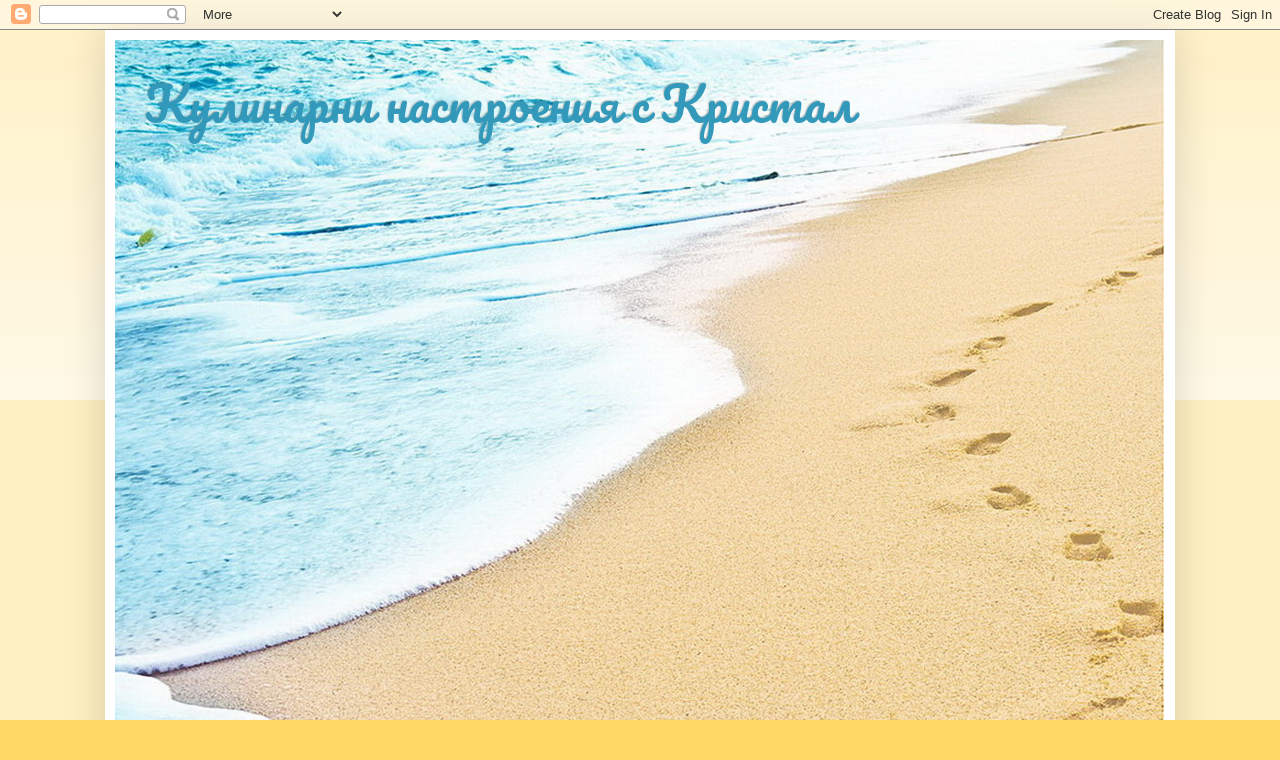

--- FILE ---
content_type: text/html; charset=UTF-8
request_url: http://kristal-u-doma.blogspot.com/2016/01/blog-post.html
body_size: 25961
content:
<!DOCTYPE html>
<html class='v2' dir='ltr' xmlns='http://www.w3.org/1999/xhtml' xmlns:b='http://www.google.com/2005/gml/b' xmlns:data='http://www.google.com/2005/gml/data' xmlns:expr='http://www.google.com/2005/gml/expr'>
<head>
<link href='https://www.blogger.com/static/v1/widgets/4128112664-css_bundle_v2.css' rel='stylesheet' type='text/css'/>
<meta content='bRAjh5qcvb9GXU9jT5rYVrVQc9jn5A' name='blogovoditel.com'/>
<meta content='width=1100' name='viewport'/>
<meta content='text/html; charset=UTF-8' http-equiv='Content-Type'/>
<meta content='blogger' name='generator'/>
<link href='http://kristal-u-doma.blogspot.com/favicon.ico' rel='icon' type='image/x-icon'/>
<link href='http://kristal-u-doma.blogspot.com/2016/01/blog-post.html' rel='canonical'/>
<link rel="alternate" type="application/atom+xml" title="Кулинарни настроения с Кристал - Atom" href="http://kristal-u-doma.blogspot.com/feeds/posts/default" />
<link rel="alternate" type="application/rss+xml" title="Кулинарни настроения с Кристал - RSS" href="http://kristal-u-doma.blogspot.com/feeds/posts/default?alt=rss" />
<link rel="service.post" type="application/atom+xml" title="Кулинарни настроения с Кристал - Atom" href="https://www.blogger.com/feeds/3729808129733228485/posts/default" />

<link rel="alternate" type="application/atom+xml" title="Кулинарни настроения с Кристал - Atom" href="http://kristal-u-doma.blogspot.com/feeds/9003799016654661920/comments/default" />
<!--Can't find substitution for tag [blog.ieCssRetrofitLinks]-->
<link href='https://blogger.googleusercontent.com/img/b/R29vZ2xl/AVvXsEgEwAJZFRCBDw8VGW_o4sIahgWVNKkIYgX14n3eABmudKkUiH5KxHBVIxFJO9mRnkoq0eh7dbH7P_6UXeKiRyFZl7gml-XaHyjTjCGkktiES9_FVl9iNCbdR2jrBMWZq_x3Z8ZLm1nC6UIP/s640/fazan+v+giuvech.JPG' rel='image_src'/>
<meta content='http://kristal-u-doma.blogspot.com/2016/01/blog-post.html' property='og:url'/>
<meta content='Фазан в гювеч' property='og:title'/>
<meta content='                            Ястията, приготвени в гювеч си имат свой специфичен аромат. Вкусовете на продуктите, сготвени заедно се смесват ...' property='og:description'/>
<meta content='https://blogger.googleusercontent.com/img/b/R29vZ2xl/AVvXsEgEwAJZFRCBDw8VGW_o4sIahgWVNKkIYgX14n3eABmudKkUiH5KxHBVIxFJO9mRnkoq0eh7dbH7P_6UXeKiRyFZl7gml-XaHyjTjCGkktiES9_FVl9iNCbdR2jrBMWZq_x3Z8ZLm1nC6UIP/w1200-h630-p-k-no-nu/fazan+v+giuvech.JPG' property='og:image'/>
<title>Кулинарни настроения с Кристал: Фазан в гювеч</title>
<style type='text/css'>@font-face{font-family:'Pacifico';font-style:normal;font-weight:400;font-display:swap;src:url(//fonts.gstatic.com/s/pacifico/v23/FwZY7-Qmy14u9lezJ-6K6MmBp0u-zK4.woff2)format('woff2');unicode-range:U+0460-052F,U+1C80-1C8A,U+20B4,U+2DE0-2DFF,U+A640-A69F,U+FE2E-FE2F;}@font-face{font-family:'Pacifico';font-style:normal;font-weight:400;font-display:swap;src:url(//fonts.gstatic.com/s/pacifico/v23/FwZY7-Qmy14u9lezJ-6D6MmBp0u-zK4.woff2)format('woff2');unicode-range:U+0301,U+0400-045F,U+0490-0491,U+04B0-04B1,U+2116;}@font-face{font-family:'Pacifico';font-style:normal;font-weight:400;font-display:swap;src:url(//fonts.gstatic.com/s/pacifico/v23/FwZY7-Qmy14u9lezJ-6I6MmBp0u-zK4.woff2)format('woff2');unicode-range:U+0102-0103,U+0110-0111,U+0128-0129,U+0168-0169,U+01A0-01A1,U+01AF-01B0,U+0300-0301,U+0303-0304,U+0308-0309,U+0323,U+0329,U+1EA0-1EF9,U+20AB;}@font-face{font-family:'Pacifico';font-style:normal;font-weight:400;font-display:swap;src:url(//fonts.gstatic.com/s/pacifico/v23/FwZY7-Qmy14u9lezJ-6J6MmBp0u-zK4.woff2)format('woff2');unicode-range:U+0100-02BA,U+02BD-02C5,U+02C7-02CC,U+02CE-02D7,U+02DD-02FF,U+0304,U+0308,U+0329,U+1D00-1DBF,U+1E00-1E9F,U+1EF2-1EFF,U+2020,U+20A0-20AB,U+20AD-20C0,U+2113,U+2C60-2C7F,U+A720-A7FF;}@font-face{font-family:'Pacifico';font-style:normal;font-weight:400;font-display:swap;src:url(//fonts.gstatic.com/s/pacifico/v23/FwZY7-Qmy14u9lezJ-6H6MmBp0u-.woff2)format('woff2');unicode-range:U+0000-00FF,U+0131,U+0152-0153,U+02BB-02BC,U+02C6,U+02DA,U+02DC,U+0304,U+0308,U+0329,U+2000-206F,U+20AC,U+2122,U+2191,U+2193,U+2212,U+2215,U+FEFF,U+FFFD;}</style>
<style id='page-skin-1' type='text/css'><!--
/*
-----------------------------------------------
Blogger Template Style
Name:     Simple
Designer: Blogger
URL:      www.blogger.com
----------------------------------------------- */
/* Content
----------------------------------------------- */
body {
font: normal normal 15px Arial, Tahoma, Helvetica, FreeSans, sans-serif;
color: #222222;
background: #ffd966 none repeat scroll top left;
padding: 0 40px 40px 40px;
}
html body .region-inner {
min-width: 0;
max-width: 100%;
width: auto;
}
h2 {
font-size: 22px;
}
a:link {
text-decoration:none;
color: #bb2188;
}
a:visited {
text-decoration:none;
color: #b20d7b;
}
a:hover {
text-decoration:underline;
color: #33aaff;
}
.body-fauxcolumn-outer .fauxcolumn-inner {
background: transparent url(//www.blogblog.com/1kt/simple/body_gradient_tile_light.png) repeat scroll top left;
_background-image: none;
}
.body-fauxcolumn-outer .cap-top {
position: absolute;
z-index: 1;
height: 400px;
width: 100%;
}
.body-fauxcolumn-outer .cap-top .cap-left {
width: 100%;
background: transparent url(//www.blogblog.com/1kt/simple/gradients_light.png) repeat-x scroll top left;
_background-image: none;
}
.content-outer {
-moz-box-shadow: 0 0 40px rgba(0, 0, 0, .15);
-webkit-box-shadow: 0 0 5px rgba(0, 0, 0, .15);
-goog-ms-box-shadow: 0 0 10px #333333;
box-shadow: 0 0 40px rgba(0, 0, 0, .15);
margin-bottom: 1px;
}
.content-inner {
padding: 10px 10px;
}
.content-inner {
background-color: #ffffff;
}
/* Header
----------------------------------------------- */
.header-outer {
background: transparent none repeat-x scroll 0 -400px;
_background-image: none;
}
.Header h1 {
font: normal normal 47px Pacifico;
color: #3399bb;
text-shadow: -1px -1px 1px rgba(0, 0, 0, .2);
}
.Header h1 a {
color: #3399bb;
}
.Header .description {
font-size: 140%;
color: #777777;
}
.header-inner .Header .titlewrapper {
padding: 22px 30px;
}
.header-inner .Header .descriptionwrapper {
padding: 0 30px;
}
/* Tabs
----------------------------------------------- */
.tabs-inner .section:first-child {
border-top: 1px solid #eeeeee;
}
.tabs-inner .section:first-child ul {
margin-top: -1px;
border-top: 1px solid #eeeeee;
border-left: 0 solid #eeeeee;
border-right: 0 solid #eeeeee;
}
.tabs-inner .widget ul {
background: #f5f5f5 url(//www.blogblog.com/1kt/simple/gradients_light.png) repeat-x scroll 0 -800px;
_background-image: none;
border-bottom: 1px solid #eeeeee;
margin-top: 0;
margin-left: -30px;
margin-right: -30px;
}
.tabs-inner .widget li a {
display: inline-block;
padding: .6em 1em;
font: normal normal 14px Arial, Tahoma, Helvetica, FreeSans, sans-serif;
color: #999999;
border-left: 1px solid #ffffff;
border-right: 1px solid #eeeeee;
}
.tabs-inner .widget li:first-child a {
border-left: none;
}
.tabs-inner .widget li.selected a, .tabs-inner .widget li a:hover {
color: #bb2188;
background-color: #eeeeee;
text-decoration: none;
}
/* Columns
----------------------------------------------- */
.main-outer {
border-top: 0 solid #eeeeee;
}
.fauxcolumn-left-outer .fauxcolumn-inner {
border-right: 1px solid #eeeeee;
}
.fauxcolumn-right-outer .fauxcolumn-inner {
border-left: 1px solid #eeeeee;
}
/* Headings
----------------------------------------------- */
div.widget > h2,
div.widget h2.title {
margin: 0 0 1em 0;
font: normal bold 16px Georgia, Utopia, 'Palatino Linotype', Palatino, serif;
color: #ff9900;
}
/* Widgets
----------------------------------------------- */
.widget .zippy {
color: #bb2188;
text-shadow: 2px 2px 1px rgba(0, 0, 0, .1);
}
.widget .popular-posts ul {
list-style: none;
}
/* Posts
----------------------------------------------- */
h2.date-header {
font: italic bold 12px Arial, Tahoma, Helvetica, FreeSans, sans-serif;
}
.date-header span {
background-color: transparent;
color: #ff9900;
padding: inherit;
letter-spacing: inherit;
margin: inherit;
}
.main-inner {
padding-top: 30px;
padding-bottom: 30px;
}
.main-inner .column-center-inner {
padding: 0 15px;
}
.main-inner .column-center-inner .section {
margin: 0 15px;
}
.post {
margin: 0 0 25px 0;
}
h3.post-title, .comments h4 {
font: normal normal 22px Arial, Tahoma, Helvetica, FreeSans, sans-serif;
margin: .75em 0 0;
}
.post-body {
font-size: 110%;
line-height: 1.4;
position: relative;
}
.post-body img, .post-body .tr-caption-container, .Profile img, .Image img,
.BlogList .item-thumbnail img {
padding: 2px;
background: #ffffff;
border: 1px solid #eeeeee;
-moz-box-shadow: 1px 1px 5px rgba(0, 0, 0, .1);
-webkit-box-shadow: 1px 1px 5px rgba(0, 0, 0, .1);
box-shadow: 1px 1px 5px rgba(0, 0, 0, .1);
}
.post-body img, .post-body .tr-caption-container {
padding: 5px;
}
.post-body .tr-caption-container {
color: #222222;
}
.post-body .tr-caption-container img {
padding: 0;
background: transparent;
border: none;
-moz-box-shadow: 0 0 0 rgba(0, 0, 0, .1);
-webkit-box-shadow: 0 0 0 rgba(0, 0, 0, .1);
box-shadow: 0 0 0 rgba(0, 0, 0, .1);
}
.post-header {
margin: 0 0 1.5em;
line-height: 1.6;
font-size: 90%;
}
.post-footer {
margin: 20px -2px 0;
padding: 5px 10px;
color: #666666;
background-color: #f9f9f9;
border-bottom: 1px solid #eeeeee;
line-height: 1.6;
font-size: 90%;
}
#comments .comment-author {
padding-top: 1.5em;
border-top: 1px solid #eeeeee;
background-position: 0 1.5em;
}
#comments .comment-author:first-child {
padding-top: 0;
border-top: none;
}
.avatar-image-container {
margin: .2em 0 0;
}
#comments .avatar-image-container img {
border: 1px solid #eeeeee;
}
/* Comments
----------------------------------------------- */
.comments .comments-content .icon.blog-author {
background-repeat: no-repeat;
background-image: url([data-uri]);
}
.comments .comments-content .loadmore a {
border-top: 1px solid #bb2188;
border-bottom: 1px solid #bb2188;
}
.comments .comment-thread.inline-thread {
background-color: #f9f9f9;
}
.comments .continue {
border-top: 2px solid #bb2188;
}
/* Accents
---------------------------------------------- */
.section-columns td.columns-cell {
border-left: 1px solid #eeeeee;
}
.blog-pager {
background: transparent none no-repeat scroll top center;
}
.blog-pager-older-link, .home-link,
.blog-pager-newer-link {
background-color: #ffffff;
padding: 5px;
}
.footer-outer {
border-top: 0 dashed #bbbbbb;
}
/* Mobile
----------------------------------------------- */
body.mobile  {
background-size: auto;
}
.mobile .body-fauxcolumn-outer {
background: transparent none repeat scroll top left;
}
.mobile .body-fauxcolumn-outer .cap-top {
background-size: 100% auto;
}
.mobile .content-outer {
-webkit-box-shadow: 0 0 3px rgba(0, 0, 0, .15);
box-shadow: 0 0 3px rgba(0, 0, 0, .15);
}
.mobile .tabs-inner .widget ul {
margin-left: 0;
margin-right: 0;
}
.mobile .post {
margin: 0;
}
.mobile .main-inner .column-center-inner .section {
margin: 0;
}
.mobile .date-header span {
padding: 0.1em 10px;
margin: 0 -10px;
}
.mobile h3.post-title {
margin: 0;
}
.mobile .blog-pager {
background: transparent none no-repeat scroll top center;
}
.mobile .footer-outer {
border-top: none;
}
.mobile .main-inner, .mobile .footer-inner {
background-color: #ffffff;
}
.mobile-index-contents {
color: #222222;
}
.mobile-link-button {
background-color: #bb2188;
}
.mobile-link-button a:link, .mobile-link-button a:visited {
color: #ffffff;
}
.mobile .tabs-inner .section:first-child {
border-top: none;
}
.mobile .tabs-inner .PageList .widget-content {
background-color: #eeeeee;
color: #bb2188;
border-top: 1px solid #eeeeee;
border-bottom: 1px solid #eeeeee;
}
.mobile .tabs-inner .PageList .widget-content .pagelist-arrow {
border-left: 1px solid #eeeeee;
}

--></style>
<style id='template-skin-1' type='text/css'><!--
body {
min-width: 1070px;
}
.content-outer, .content-fauxcolumn-outer, .region-inner {
min-width: 1070px;
max-width: 1070px;
_width: 1070px;
}
.main-inner .columns {
padding-left: 0;
padding-right: 290px;
}
.main-inner .fauxcolumn-center-outer {
left: 0;
right: 290px;
/* IE6 does not respect left and right together */
_width: expression(this.parentNode.offsetWidth -
parseInt("0") -
parseInt("290px") + 'px');
}
.main-inner .fauxcolumn-left-outer {
width: 0;
}
.main-inner .fauxcolumn-right-outer {
width: 290px;
}
.main-inner .column-left-outer {
width: 0;
right: 100%;
margin-left: -0;
}
.main-inner .column-right-outer {
width: 290px;
margin-right: -290px;
}
#layout {
min-width: 0;
}
#layout .content-outer {
min-width: 0;
width: 800px;
}
#layout .region-inner {
min-width: 0;
width: auto;
}
--></style>
<link href='https://www.blogger.com/dyn-css/authorization.css?targetBlogID=3729808129733228485&amp;zx=9b9a3aa4-1949-49b2-9f88-8477d9bc1ca1' media='none' onload='if(media!=&#39;all&#39;)media=&#39;all&#39;' rel='stylesheet'/><noscript><link href='https://www.blogger.com/dyn-css/authorization.css?targetBlogID=3729808129733228485&amp;zx=9b9a3aa4-1949-49b2-9f88-8477d9bc1ca1' rel='stylesheet'/></noscript>
<meta name='google-adsense-platform-account' content='ca-host-pub-1556223355139109'/>
<meta name='google-adsense-platform-domain' content='blogspot.com'/>

</head>
<body class='loading variant-pale'>
<div class='navbar section' id='navbar' name='Навигационна лента'><div class='widget Navbar' data-version='1' id='Navbar1'><script type="text/javascript">
    function setAttributeOnload(object, attribute, val) {
      if(window.addEventListener) {
        window.addEventListener('load',
          function(){ object[attribute] = val; }, false);
      } else {
        window.attachEvent('onload', function(){ object[attribute] = val; });
      }
    }
  </script>
<div id="navbar-iframe-container"></div>
<script type="text/javascript" src="https://apis.google.com/js/platform.js"></script>
<script type="text/javascript">
      gapi.load("gapi.iframes:gapi.iframes.style.bubble", function() {
        if (gapi.iframes && gapi.iframes.getContext) {
          gapi.iframes.getContext().openChild({
              url: 'https://www.blogger.com/navbar/3729808129733228485?po\x3d9003799016654661920\x26origin\x3dhttp://kristal-u-doma.blogspot.com',
              where: document.getElementById("navbar-iframe-container"),
              id: "navbar-iframe"
          });
        }
      });
    </script><script type="text/javascript">
(function() {
var script = document.createElement('script');
script.type = 'text/javascript';
script.src = '//pagead2.googlesyndication.com/pagead/js/google_top_exp.js';
var head = document.getElementsByTagName('head')[0];
if (head) {
head.appendChild(script);
}})();
</script>
</div></div>
<div class='body-fauxcolumns'>
<div class='fauxcolumn-outer body-fauxcolumn-outer'>
<div class='cap-top'>
<div class='cap-left'></div>
<div class='cap-right'></div>
</div>
<div class='fauxborder-left'>
<div class='fauxborder-right'></div>
<div class='fauxcolumn-inner'>
</div>
</div>
<div class='cap-bottom'>
<div class='cap-left'></div>
<div class='cap-right'></div>
</div>
</div>
</div>
<div class='content'>
<div class='content-fauxcolumns'>
<div class='fauxcolumn-outer content-fauxcolumn-outer'>
<div class='cap-top'>
<div class='cap-left'></div>
<div class='cap-right'></div>
</div>
<div class='fauxborder-left'>
<div class='fauxborder-right'></div>
<div class='fauxcolumn-inner'>
</div>
</div>
<div class='cap-bottom'>
<div class='cap-left'></div>
<div class='cap-right'></div>
</div>
</div>
</div>
<div class='content-outer'>
<div class='content-cap-top cap-top'>
<div class='cap-left'></div>
<div class='cap-right'></div>
</div>
<div class='fauxborder-left content-fauxborder-left'>
<div class='fauxborder-right content-fauxborder-right'></div>
<div class='content-inner'>
<header>
<div class='header-outer'>
<div class='header-cap-top cap-top'>
<div class='cap-left'></div>
<div class='cap-right'></div>
</div>
<div class='fauxborder-left header-fauxborder-left'>
<div class='fauxborder-right header-fauxborder-right'></div>
<div class='region-inner header-inner'>
<div class='header section' id='header' name='Заглавка'><div class='widget Header' data-version='1' id='Header1'>
<div id='header-inner' style='background-image: url("https://blogger.googleusercontent.com/img/b/R29vZ2xl/AVvXsEhJbFPT9oWs4HYFi8MhxvJSsrFrcjiCcA7SiBzMazM1rVPak3AyeNr0RL8yvV_CcsOmWHO3RUWhcFS79Ir6b60tomlIV6iu7_-AhvydMVYqd9phAWo_3s3z3QoDAN5r1_Q8Ru5cIE-lKUEH/s1600-r/Kulinarni+nastroenya+s+Kristal.jpg"); background-position: left; width: 1049px; min-height: 781px; _height: 781px; background-repeat: no-repeat; '>
<div class='titlewrapper' style='background: transparent'>
<h1 class='title' style='background: transparent; border-width: 0px'>
<a href='http://kristal-u-doma.blogspot.com/'>
Кулинарни настроения с Кристал
</a>
</h1>
</div>
<div class='descriptionwrapper'>
<p class='description'><span>
</span></p>
</div>
</div>
</div></div>
</div>
</div>
<div class='header-cap-bottom cap-bottom'>
<div class='cap-left'></div>
<div class='cap-right'></div>
</div>
</div>
</header>
<div class='tabs-outer'>
<div class='tabs-cap-top cap-top'>
<div class='cap-left'></div>
<div class='cap-right'></div>
</div>
<div class='fauxborder-left tabs-fauxborder-left'>
<div class='fauxborder-right tabs-fauxborder-right'></div>
<div class='region-inner tabs-inner'>
<div class='tabs no-items section' id='crosscol' name='Всички колони'></div>
<div class='tabs no-items section' id='crosscol-overflow' name='Cross-Column 2'></div>
</div>
</div>
<div class='tabs-cap-bottom cap-bottom'>
<div class='cap-left'></div>
<div class='cap-right'></div>
</div>
</div>
<div class='main-outer'>
<div class='main-cap-top cap-top'>
<div class='cap-left'></div>
<div class='cap-right'></div>
</div>
<div class='fauxborder-left main-fauxborder-left'>
<div class='fauxborder-right main-fauxborder-right'></div>
<div class='region-inner main-inner'>
<div class='columns fauxcolumns'>
<div class='fauxcolumn-outer fauxcolumn-center-outer'>
<div class='cap-top'>
<div class='cap-left'></div>
<div class='cap-right'></div>
</div>
<div class='fauxborder-left'>
<div class='fauxborder-right'></div>
<div class='fauxcolumn-inner'>
</div>
</div>
<div class='cap-bottom'>
<div class='cap-left'></div>
<div class='cap-right'></div>
</div>
</div>
<div class='fauxcolumn-outer fauxcolumn-left-outer'>
<div class='cap-top'>
<div class='cap-left'></div>
<div class='cap-right'></div>
</div>
<div class='fauxborder-left'>
<div class='fauxborder-right'></div>
<div class='fauxcolumn-inner'>
</div>
</div>
<div class='cap-bottom'>
<div class='cap-left'></div>
<div class='cap-right'></div>
</div>
</div>
<div class='fauxcolumn-outer fauxcolumn-right-outer'>
<div class='cap-top'>
<div class='cap-left'></div>
<div class='cap-right'></div>
</div>
<div class='fauxborder-left'>
<div class='fauxborder-right'></div>
<div class='fauxcolumn-inner'>
</div>
</div>
<div class='cap-bottom'>
<div class='cap-left'></div>
<div class='cap-right'></div>
</div>
</div>
<!-- corrects IE6 width calculation -->
<div class='columns-inner'>
<div class='column-center-outer'>
<div class='column-center-inner'>
<div class='main section' id='main' name='Основен'><div class='widget Blog' data-version='1' id='Blog1'>
<div class='blog-posts hfeed'>

          <div class="date-outer">
        
<h2 class='date-header'><span>02 януари 2016</span></h2>

          <div class="date-posts">
        
<div class='post-outer'>
<div class='post hentry uncustomized-post-template' itemprop='blogPost' itemscope='itemscope' itemtype='http://schema.org/BlogPosting'>
<meta content='https://blogger.googleusercontent.com/img/b/R29vZ2xl/AVvXsEgEwAJZFRCBDw8VGW_o4sIahgWVNKkIYgX14n3eABmudKkUiH5KxHBVIxFJO9mRnkoq0eh7dbH7P_6UXeKiRyFZl7gml-XaHyjTjCGkktiES9_FVl9iNCbdR2jrBMWZq_x3Z8ZLm1nC6UIP/s640/fazan+v+giuvech.JPG' itemprop='image_url'/>
<meta content='3729808129733228485' itemprop='blogId'/>
<meta content='9003799016654661920' itemprop='postId'/>
<a name='9003799016654661920'></a>
<h3 class='post-title entry-title' itemprop='name'>
Фазан в гювеч
</h3>
<div class='post-header'>
<div class='post-header-line-1'></div>
</div>
<div class='post-body entry-content' id='post-body-9003799016654661920' itemprop='description articleBody'>
<div class="separator" style="clear: both; text-align: center;">
<a href="https://blogger.googleusercontent.com/img/b/R29vZ2xl/AVvXsEgEwAJZFRCBDw8VGW_o4sIahgWVNKkIYgX14n3eABmudKkUiH5KxHBVIxFJO9mRnkoq0eh7dbH7P_6UXeKiRyFZl7gml-XaHyjTjCGkktiES9_FVl9iNCbdR2jrBMWZq_x3Z8ZLm1nC6UIP/s1600/fazan+v+giuvech.JPG" imageanchor="1" style="clear: left; float: left; margin-bottom: 1em; margin-right: 1em;"><img border="0" height="514" src="https://blogger.googleusercontent.com/img/b/R29vZ2xl/AVvXsEgEwAJZFRCBDw8VGW_o4sIahgWVNKkIYgX14n3eABmudKkUiH5KxHBVIxFJO9mRnkoq0eh7dbH7P_6UXeKiRyFZl7gml-XaHyjTjCGkktiES9_FVl9iNCbdR2jrBMWZq_x3Z8ZLm1nC6UIP/s640/fazan+v+giuvech.JPG" width="640" /></a></div>
<br />
<br />
<br />
<br />
<br />
<br />
<br />
<br />
<br />
<br />
<br />
<br />
<br />
<br />
<br />
<br />
<br />
<br />
<br />
<br />
<br />
<br />
<br />
<br />
<br />
<div class="MsoNormal">
<span style="font-family: &quot;georgia&quot; , &quot;times new roman&quot; , serif;">Ястията, приготвени в гювеч си имат свой специфичен аромат.
Вкусовете на продуктите, сготвени заедно се смесват и се получава апетитно и
много приятно ухаещо ястие. Такава е и тази засищаща зимна гозба. Ако я
поднесем и с чаша вино...</span><br />
<span style="font-family: &quot;georgia&quot; , &quot;times new roman&quot; , serif;"><br /></span>
<span style="font-family: &quot;georgia&quot; , &quot;times new roman&quot; , serif;">За по-леко/лятно може да намалим картофите и мазнината и да сложим повече зеленчуци - едро нарязани зелени/червени чушки, кубчета целина. След махане от фурната, може да се прибави предварително сварен грах - да е горещ или топъл, да не спукате гърнето :). Пресни подправки накрая, добре е да не са със силен вкус - копър, магданоз.</span></div>
<div class="MsoNormal">
<span style="font-family: &quot;georgia&quot; , &quot;times new roman&quot; , serif;"><br /></span></div>
<div class="MsoNormal">
<span style="font-family: &quot;georgia&quot; , &quot;times new roman&quot; , serif;"><br /></span></div>
<div class="MsoNormal">
<b><span style="font-family: &quot;georgia&quot; , &quot;times new roman&quot; , serif;">Продукти:<o:p></o:p></span></b></div>
<div class="MsoNormal">
<br /></div>
<div class="MsoNormal">
<span style="font-family: &quot;georgia&quot; , &quot;times new roman&quot; , serif;">1 фазан (без дреболиите)<o:p></o:p></span></div>
<div class="MsoNormal">
<span style="font-family: &quot;georgia&quot; , &quot;times new roman&quot; , serif;">4 глави кромид лук<o:p></o:p></span></div>
<div class="MsoNormal">
<span style="font-family: &quot;georgia&quot; , &quot;times new roman&quot; , serif;">4 моркова<o:p></o:p></span></div>
<div class="MsoNormal">
<span style="font-family: &quot;georgia&quot; , &quot;times new roman&quot; , serif;">4-5 картофа<o:p></o:p></span></div>
<div class="MsoNormal">
<span style="font-family: &quot;georgia&quot; , &quot;times new roman&quot; , serif;">1 шепа сухи гъби<o:p></o:p></span></div>
<div class="MsoNormal">
<span style="font-family: &quot;georgia&quot; , &quot;times new roman&quot; , serif;">5-6 скилидки чесън (цели, обелени)<o:p></o:p></span></div>
<div class="MsoNormal">
<span style="font-family: &quot;georgia&quot; , &quot;times new roman&quot; , serif;">2 ч. л. смлян кимион<o:p></o:p></span></div>
<div class="MsoNormal">
<span style="font-family: &quot;georgia&quot; , &quot;times new roman&quot; , serif;">1-2 дафинови листа<o:p></o:p></span></div>
<div class="MsoNormal">
<span style="font-family: &quot;georgia&quot; , &quot;times new roman&quot; , serif;">4-5 стръкчета суха мащерка<o:p></o:p></span></div>
<div class="MsoNormal">
<span style="font-family: &quot;georgia&quot; , &quot;times new roman&quot; , serif;">30-40 мл олио<o:p></o:p></span></div>
<div class="MsoNormal">
<span style="font-family: &quot;georgia&quot; , &quot;times new roman&quot; , serif;">50-60 мл зехтин<o:p></o:p></span></div>
<div class="MsoNormal">
<span style="font-family: &quot;georgia&quot; , &quot;times new roman&quot; , serif;">около 200 мл бяло вино<o:p></o:p></span></div>
<div class="MsoNormal">
<span style="font-family: &quot;georgia&quot; , &quot;times new roman&quot; , serif;">50-60 мл ракия<o:p></o:p></span></div>
<div class="MsoNormal">
<span style="font-family: &quot;georgia&quot; , &quot;times new roman&quot; , serif;">сол на вкус<o:p></o:p></span></div>
<div class="MsoNormal">
<br /></div>
<div class="MsoNormal">
<br /></div>
<div class="MsoNormal">
<b><span style="font-family: &quot;georgia&quot; , &quot;times new roman&quot; , serif;">Приготвяне:<o:p></o:p></span></b></div>
<div class="MsoNormal">
<br /></div>
<div class="MsoNormal">
<span style="font-family: &quot;georgia&quot; , &quot;times new roman&quot; , serif;">Измиваме и накисваме гъбите във вода, докато почистим и
нарежем зеленчуците.<o:p></o:p></span></div>
<div class="MsoNormal">
<span style="font-family: &quot;georgia&quot; , &quot;times new roman&quot; , serif;">На дъното на гювеча сипваме олиото. Слагаме нарязания на полумесеци
лук, гъбите с течността (прецедена) и наръсваме от предвиденото количество сол.&nbsp;</span></div>
<div class="MsoNormal">
<span style="font-family: &quot;georgia&quot; , &quot;times new roman&quot; , serif;">Поръсваме фазана отвън и отвътре с част от кимиона и малко сол. В коремната
кухина слагаме 2 скилидки чесън и 1-2 стръкчета мащерка.&nbsp;</span></div>
<div class="MsoNormal">
<span style="font-family: &quot;georgia&quot; , &quot;times new roman&quot; , serif;">Поставяме птицата
върху лука. Отстрани запълваме с морковите, нарязани на шайби. Най-отгоре
разпределяме картофите - на по-едри кубчета.&nbsp;</span></div>
<div class="MsoNormal">
<span style="font-family: &quot;georgia&quot; , &quot;times new roman&quot; , serif;">Пъхаме тук-там чесънчетата и
дафиновите листа, а останалата мащерка - между картофите. Поръсваме сол и останалия
кимион и наливаме виното, ракията, зехтина и вода - около 1 см под нивото на
продуктите.&nbsp;</span></div>
<div class="MsoNormal">
<span style="font-family: &quot;georgia&quot; , &quot;times new roman&quot; , serif;">Слагаме гювеча в студена фурна и постепенно загряваме от 50 до 210
градуса. Като заври ястието, намаляваме температурата на 150<span style="background-color: white; color: #222222; font-size: 16px; line-height: 22.4px;"><b>&#176;</b></span><span style="background-color: white; color: #222222; font-size: 16.5px; line-height: 23.1px;">С</span>&nbsp;и
оставяме да се готви около 2 и 1/2 - 3 часа.</span></div>
<div class="MsoNormal">
<span style="font-family: &quot;georgia&quot; , &quot;times new roman&quot; , serif;"><br /></span></div>
<div class="MsoNormal">
<span style="font-family: &quot;georgia&quot; , &quot;times new roman&quot; , serif;"><br /></span></div>
<div class="MsoNormal">
<span style="background-color: white; color: #222222; font-size: 16.5px; line-height: 23.1px;"><span style="font-family: &quot;georgia&quot; , &quot;times new roman&quot; , serif;">Публикувах рецептата за първи път в сайта <a href="http://www.gotvetesmen.com/recipes/users_list/%D0%9A%D1%80%D0%B8%D1%81%D1%82%D0%B0%D0%BB/recipe_6372.php?name=Fazan-v-gyuvech" target="_blank">Гответе с мен</a>&nbsp;на 22.01.2014 г.</span></span></div>
<div class="MsoNormal">
<span style="background-color: white; color: #222222; font-size: 16.5px; line-height: 23.1px;"><span style="font-family: &quot;georgia&quot; , &quot;times new roman&quot; , serif;"><br /></span></span></div>
<div class="MsoNormal">
<span style="font-family: &quot;georgia&quot; , &quot;times new roman&quot; , serif;"><span style="background-color: white; color: #222222; font-size: 16.5px; line-height: 23.1px;">Ето и един вариант за по-студените зимни дни - вместо олио и зехтин - сланина или бекон, нарязани на ленти - около 100-150 г. Нареждаме продуктите, като прибавяме и половин глава целина. Смесваме в купичка 2-3 с. л. брашно и&nbsp;</span><span style="font-size: 12pt;">4-5 ч. л. червен пипер, сипваме малко студена вода и разбъркваме да се разтворят. Изсипваме в гювеча. Бялото вино заменяме с червено, ако е по-силно може да пропуснем ракията.</span></span></div>
<div class="MsoNormal">
<span style="font-family: &quot;georgia&quot; , &quot;times new roman&quot; , serif;"><span style="font-size: 12pt;"><br /></span></span></div>
<div class="MsoNormal">
<span style="font-family: &quot;georgia&quot; , &quot;times new roman&quot; , serif;"><span style="font-size: 12pt;"><br /></span></span></div>
<div class="separator" style="clear: both; text-align: center;">
<a href="https://blogger.googleusercontent.com/img/b/R29vZ2xl/AVvXsEhsRGmKY5epfVkseqoxTf0yM5LVtJX5StntnLGE6I1Z2OguEXbNDn6Z380NjzpR9WyXT0nZDlmUDo0bDST-4TjaCU2IfZCfPimPLkuhvROmAZJfqVr2IeVryRwEe5v3pr2BlRbIwNGcvIVT/s1600/fazan+v+giuvech+2.jpg" imageanchor="1" style="clear: left; float: left; margin-bottom: 1em; margin-right: 1em;"><span style="font-family: &quot;georgia&quot; , &quot;times new roman&quot; , serif;"><img border="0" height="480" src="https://blogger.googleusercontent.com/img/b/R29vZ2xl/AVvXsEhsRGmKY5epfVkseqoxTf0yM5LVtJX5StntnLGE6I1Z2OguEXbNDn6Z380NjzpR9WyXT0nZDlmUDo0bDST-4TjaCU2IfZCfPimPLkuhvROmAZJfqVr2IeVryRwEe5v3pr2BlRbIwNGcvIVT/s640/fazan+v+giuvech+2.jpg" width="640" /></span></a></div>
<div class="MsoNormal">
<span style="font-family: &quot;georgia&quot; , &quot;times new roman&quot; , serif;"><span style="font-size: 12pt;"><br /></span></span></div>
<div class="MsoNormal">
<br />
<br />
<br />
<br />
<br />
<br />
<br />
<br />
<br />
<br />
<br />
<br />
<br />
<br />
<br />
<br />
<br />
<br />
<br />
<br />
<br />
<br /></div>
<div class="MsoNormal">
<span style="font-family: &quot;georgia&quot; , &quot;times new roman&quot; , serif;"><o:p></o:p></span></div>
<div class="MsoNormal">
<span style="font-family: &quot;georgia&quot; , &quot;times new roman&quot; , serif;">Да ви е вкусно!</span><br />
<br />
<span style="font-family: &quot;georgia&quot; , &quot;times new roman&quot; , serif;">Ето и още едно приятно ухаещо ястие с пернат дивеч&nbsp;<a href="http://kristal-u-doma.blogspot.bg/2016/01/blog-post_4.html" target="_blank">Фазан на фурна с ориз</a></span><o:p></o:p></div>
<div class="MsoNormal">
<span style="font-family: &quot;georgia&quot; , &quot;times new roman&quot; , serif;"><br /></span></div>
<div style='clear: both;'></div>
</div>
<div class='post-footer'>
<div class='post-footer-line post-footer-line-1'>
<span class='post-author vcard'>
Публикувано от
<span class='fn' itemprop='author' itemscope='itemscope' itemtype='http://schema.org/Person'>
<meta content='https://www.blogger.com/profile/04545072126038376548' itemprop='url'/>
<a class='g-profile' href='https://www.blogger.com/profile/04545072126038376548' rel='author' title='author profile'>
<span itemprop='name'>Кристал</span>
</a>
</span>
</span>
<span class='post-timestamp'>
в
<meta content='http://kristal-u-doma.blogspot.com/2016/01/blog-post.html' itemprop='url'/>
<a class='timestamp-link' href='http://kristal-u-doma.blogspot.com/2016/01/blog-post.html' rel='bookmark' title='permanent link'><abbr class='published' itemprop='datePublished' title='2016-01-02T17:18:00+02:00'>17:18</abbr></a>
</span>
<span class='post-comment-link'>
</span>
<span class='post-icons'>
<span class='item-action'>
<a href='https://www.blogger.com/email-post/3729808129733228485/9003799016654661920' title='Изпращане на публикацията по електронна поща'>
<img alt='' class='icon-action' height='13' src='https://resources.blogblog.com/img/icon18_email.gif' width='18'/>
</a>
</span>
<span class='item-control blog-admin pid-1574412840'>
<a href='https://www.blogger.com/post-edit.g?blogID=3729808129733228485&postID=9003799016654661920&from=pencil' title='Редактиране на публикацията'>
<img alt='' class='icon-action' height='18' src='https://resources.blogblog.com/img/icon18_edit_allbkg.gif' width='18'/>
</a>
</span>
</span>
<div class='post-share-buttons goog-inline-block'>
<a class='goog-inline-block share-button sb-email' href='https://www.blogger.com/share-post.g?blogID=3729808129733228485&postID=9003799016654661920&target=email' target='_blank' title='Изпращане по имейл'><span class='share-button-link-text'>Изпращане по имейл</span></a><a class='goog-inline-block share-button sb-blog' href='https://www.blogger.com/share-post.g?blogID=3729808129733228485&postID=9003799016654661920&target=blog' onclick='window.open(this.href, "_blank", "height=270,width=475"); return false;' target='_blank' title='Публикувайте в блога си!'><span class='share-button-link-text'>Публикувайте в блога си!</span></a><a class='goog-inline-block share-button sb-twitter' href='https://www.blogger.com/share-post.g?blogID=3729808129733228485&postID=9003799016654661920&target=twitter' target='_blank' title='Споделяне в X'><span class='share-button-link-text'>Споделяне в X</span></a><a class='goog-inline-block share-button sb-facebook' href='https://www.blogger.com/share-post.g?blogID=3729808129733228485&postID=9003799016654661920&target=facebook' onclick='window.open(this.href, "_blank", "height=430,width=640"); return false;' target='_blank' title='Споделяне във Facebook'><span class='share-button-link-text'>Споделяне във Facebook</span></a><a class='goog-inline-block share-button sb-pinterest' href='https://www.blogger.com/share-post.g?blogID=3729808129733228485&postID=9003799016654661920&target=pinterest' target='_blank' title='Споделяне в Pinterest'><span class='share-button-link-text'>Споделяне в Pinterest</span></a>
</div>
</div>
<div class='post-footer-line post-footer-line-2'>
<span class='post-labels'>
Етикети:
<a href='http://kristal-u-doma.blogspot.com/search/label/%D0%94%D0%B8%D0%B2%D0%B5%D1%87' rel='tag'>Дивеч</a>,
<a href='http://kristal-u-doma.blogspot.com/search/label/%D1%84%D0%B0%D0%B7%D0%B0%D0%BD' rel='tag'>фазан</a>,
<a href='http://kristal-u-doma.blogspot.com/search/label/%D0%AF%D1%81%D1%82%D0%B8%D1%8F%20%D1%81%20%D0%BC%D0%B5%D1%81%D0%BE' rel='tag'>Ястия с месо</a>
</span>
</div>
<div class='post-footer-line post-footer-line-3'>
<span class='post-location'>
</span>
</div>
</div>
</div>
<div class='comments' id='comments'>
<a name='comments'></a>
<h4>2 коментара:</h4>
<div class='comments-content'>
<script async='async' src='' type='text/javascript'></script>
<script type='text/javascript'>
    (function() {
      var items = null;
      var msgs = null;
      var config = {};

// <![CDATA[
      var cursor = null;
      if (items && items.length > 0) {
        cursor = parseInt(items[items.length - 1].timestamp) + 1;
      }

      var bodyFromEntry = function(entry) {
        var text = (entry &&
                    ((entry.content && entry.content.$t) ||
                     (entry.summary && entry.summary.$t))) ||
            '';
        if (entry && entry.gd$extendedProperty) {
          for (var k in entry.gd$extendedProperty) {
            if (entry.gd$extendedProperty[k].name == 'blogger.contentRemoved') {
              return '<span class="deleted-comment">' + text + '</span>';
            }
          }
        }
        return text;
      }

      var parse = function(data) {
        cursor = null;
        var comments = [];
        if (data && data.feed && data.feed.entry) {
          for (var i = 0, entry; entry = data.feed.entry[i]; i++) {
            var comment = {};
            // comment ID, parsed out of the original id format
            var id = /blog-(\d+).post-(\d+)/.exec(entry.id.$t);
            comment.id = id ? id[2] : null;
            comment.body = bodyFromEntry(entry);
            comment.timestamp = Date.parse(entry.published.$t) + '';
            if (entry.author && entry.author.constructor === Array) {
              var auth = entry.author[0];
              if (auth) {
                comment.author = {
                  name: (auth.name ? auth.name.$t : undefined),
                  profileUrl: (auth.uri ? auth.uri.$t : undefined),
                  avatarUrl: (auth.gd$image ? auth.gd$image.src : undefined)
                };
              }
            }
            if (entry.link) {
              if (entry.link[2]) {
                comment.link = comment.permalink = entry.link[2].href;
              }
              if (entry.link[3]) {
                var pid = /.*comments\/default\/(\d+)\?.*/.exec(entry.link[3].href);
                if (pid && pid[1]) {
                  comment.parentId = pid[1];
                }
              }
            }
            comment.deleteclass = 'item-control blog-admin';
            if (entry.gd$extendedProperty) {
              for (var k in entry.gd$extendedProperty) {
                if (entry.gd$extendedProperty[k].name == 'blogger.itemClass') {
                  comment.deleteclass += ' ' + entry.gd$extendedProperty[k].value;
                } else if (entry.gd$extendedProperty[k].name == 'blogger.displayTime') {
                  comment.displayTime = entry.gd$extendedProperty[k].value;
                }
              }
            }
            comments.push(comment);
          }
        }
        return comments;
      };

      var paginator = function(callback) {
        if (hasMore()) {
          var url = config.feed + '?alt=json&v=2&orderby=published&reverse=false&max-results=50';
          if (cursor) {
            url += '&published-min=' + new Date(cursor).toISOString();
          }
          window.bloggercomments = function(data) {
            var parsed = parse(data);
            cursor = parsed.length < 50 ? null
                : parseInt(parsed[parsed.length - 1].timestamp) + 1
            callback(parsed);
            window.bloggercomments = null;
          }
          url += '&callback=bloggercomments';
          var script = document.createElement('script');
          script.type = 'text/javascript';
          script.src = url;
          document.getElementsByTagName('head')[0].appendChild(script);
        }
      };
      var hasMore = function() {
        return !!cursor;
      };
      var getMeta = function(key, comment) {
        if ('iswriter' == key) {
          var matches = !!comment.author
              && comment.author.name == config.authorName
              && comment.author.profileUrl == config.authorUrl;
          return matches ? 'true' : '';
        } else if ('deletelink' == key) {
          return config.baseUri + '/comment/delete/'
               + config.blogId + '/' + comment.id;
        } else if ('deleteclass' == key) {
          return comment.deleteclass;
        }
        return '';
      };

      var replybox = null;
      var replyUrlParts = null;
      var replyParent = undefined;

      var onReply = function(commentId, domId) {
        if (replybox == null) {
          // lazily cache replybox, and adjust to suit this style:
          replybox = document.getElementById('comment-editor');
          if (replybox != null) {
            replybox.height = '250px';
            replybox.style.display = 'block';
            replyUrlParts = replybox.src.split('#');
          }
        }
        if (replybox && (commentId !== replyParent)) {
          replybox.src = '';
          document.getElementById(domId).insertBefore(replybox, null);
          replybox.src = replyUrlParts[0]
              + (commentId ? '&parentID=' + commentId : '')
              + '#' + replyUrlParts[1];
          replyParent = commentId;
        }
      };

      var hash = (window.location.hash || '#').substring(1);
      var startThread, targetComment;
      if (/^comment-form_/.test(hash)) {
        startThread = hash.substring('comment-form_'.length);
      } else if (/^c[0-9]+$/.test(hash)) {
        targetComment = hash.substring(1);
      }

      // Configure commenting API:
      var configJso = {
        'maxDepth': config.maxThreadDepth
      };
      var provider = {
        'id': config.postId,
        'data': items,
        'loadNext': paginator,
        'hasMore': hasMore,
        'getMeta': getMeta,
        'onReply': onReply,
        'rendered': true,
        'initComment': targetComment,
        'initReplyThread': startThread,
        'config': configJso,
        'messages': msgs
      };

      var render = function() {
        if (window.goog && window.goog.comments) {
          var holder = document.getElementById('comment-holder');
          window.goog.comments.render(holder, provider);
        }
      };

      // render now, or queue to render when library loads:
      if (window.goog && window.goog.comments) {
        render();
      } else {
        window.goog = window.goog || {};
        window.goog.comments = window.goog.comments || {};
        window.goog.comments.loadQueue = window.goog.comments.loadQueue || [];
        window.goog.comments.loadQueue.push(render);
      }
    })();
// ]]>
  </script>
<div id='comment-holder'>
<div class="comment-thread toplevel-thread"><ol id="top-ra"><li class="comment" id="c18904696133319661"><div class="avatar-image-container"><img src="//www.blogger.com/img/blogger_logo_round_35.png" alt=""/></div><div class="comment-block"><div class="comment-header"><cite class="user"><a href="https://www.blogger.com/profile/14739864987716308308" rel="nofollow">Батето М</a></cite><span class="icon user "></span><span class="datetime secondary-text"><a rel="nofollow" href="http://kristal-u-doma.blogspot.com/2016/01/blog-post.html?showComment=1451904149533#c18904696133319661">4 януари 2016&#8239;г. в 12:42</a></span></div><p class="comment-content">Много, много добро предложение ...<br>Не съм се сещал за фазан по този начин ....</p><span class="comment-actions secondary-text"><a class="comment-reply" target="_self" data-comment-id="18904696133319661">Отговор</a><span class="item-control blog-admin blog-admin pid-1104599944"><a target="_self" href="https://www.blogger.com/comment/delete/3729808129733228485/18904696133319661">Изтриване</a></span></span></div><div class="comment-replies"><div id="c18904696133319661-rt" class="comment-thread inline-thread"><span class="thread-toggle thread-expanded"><span class="thread-arrow"></span><span class="thread-count"><a target="_self">Отговори</a></span></span><ol id="c18904696133319661-ra" class="thread-chrome thread-expanded"><div><li class="comment" id="c8958989658868564763"><div class="avatar-image-container"><img src="//www.blogger.com/img/blogger_logo_round_35.png" alt=""/></div><div class="comment-block"><div class="comment-header"><cite class="user"><a href="https://www.blogger.com/profile/04545072126038376548" rel="nofollow">Кристал</a></cite><span class="icon user blog-author"></span><span class="datetime secondary-text"><a rel="nofollow" href="http://kristal-u-doma.blogspot.com/2016/01/blog-post.html?showComment=1451919071749#c8958989658868564763">4 януари 2016&#8239;г. в 16:51</a></span></div><p class="comment-content">Ааа, много се радвам, че ти харесва :-)</p><span class="comment-actions secondary-text"><span class="item-control blog-admin blog-admin pid-1574412840"><a target="_self" href="https://www.blogger.com/comment/delete/3729808129733228485/8958989658868564763">Изтриване</a></span></span></div><div class="comment-replies"><div id="c8958989658868564763-rt" class="comment-thread inline-thread hidden"><span class="thread-toggle thread-expanded"><span class="thread-arrow"></span><span class="thread-count"><a target="_self">Отговори</a></span></span><ol id="c8958989658868564763-ra" class="thread-chrome thread-expanded"><div></div><div id="c8958989658868564763-continue" class="continue"><a class="comment-reply" target="_self" data-comment-id="8958989658868564763">Отговор</a></div></ol></div></div><div class="comment-replybox-single" id="c8958989658868564763-ce"></div></li></div><div id="c18904696133319661-continue" class="continue"><a class="comment-reply" target="_self" data-comment-id="18904696133319661">Отговор</a></div></ol></div></div><div class="comment-replybox-single" id="c18904696133319661-ce"></div></li></ol><div id="top-continue" class="continue"><a class="comment-reply" target="_self">Добавяне на коментар</a></div><div class="comment-replybox-thread" id="top-ce"></div><div class="loadmore hidden" data-post-id="9003799016654661920"><a target="_self">Зареждане на още...</a></div></div>
</div>
</div>
<p class='comment-footer'>
<div class='comment-form'>
<a name='comment-form'></a>
<p>
</p>
<a href='https://www.blogger.com/comment/frame/3729808129733228485?po=9003799016654661920&hl=bg&saa=85391&origin=http://kristal-u-doma.blogspot.com' id='comment-editor-src'></a>
<iframe allowtransparency='true' class='blogger-iframe-colorize blogger-comment-from-post' frameborder='0' height='410px' id='comment-editor' name='comment-editor' src='' width='100%'></iframe>
<script src='https://www.blogger.com/static/v1/jsbin/1345082660-comment_from_post_iframe.js' type='text/javascript'></script>
<script type='text/javascript'>
      BLOG_CMT_createIframe('https://www.blogger.com/rpc_relay.html');
    </script>
</div>
</p>
<div id='backlinks-container'>
<div id='Blog1_backlinks-container'>
</div>
</div>
</div>
</div>

        </div></div>
      
</div>
<div class='blog-pager' id='blog-pager'>
<span id='blog-pager-newer-link'>
<a class='blog-pager-newer-link' href='http://kristal-u-doma.blogspot.com/2016/01/blog-post_3.html' id='Blog1_blog-pager-newer-link' title='По-нова публикация'>По-нова публикация</a>
</span>
<span id='blog-pager-older-link'>
<a class='blog-pager-older-link' href='http://kristal-u-doma.blogspot.com/2015/12/blog-post_24.html' id='Blog1_blog-pager-older-link' title='По-стара публикация'>По-стара публикация</a>
</span>
<a class='home-link' href='http://kristal-u-doma.blogspot.com/'>Начална страница</a>
</div>
<div class='clear'></div>
<div class='post-feeds'>
<div class='feed-links'>
Абонамент за:
<a class='feed-link' href='http://kristal-u-doma.blogspot.com/feeds/9003799016654661920/comments/default' target='_blank' type='application/atom+xml'>Коментари за публикацията (Atom)</a>
</div>
</div>
</div></div>
</div>
</div>
<div class='column-left-outer'>
<div class='column-left-inner'>
<aside>
</aside>
</div>
</div>
<div class='column-right-outer'>
<div class='column-right-inner'>
<aside>
<div class='sidebar section' id='sidebar-right-1'><div class='widget Profile' data-version='1' id='Profile1'>
<h2>Всичко за мен</h2>
<div class='widget-content'>
<dl class='profile-datablock'>
<dt class='profile-data'>
<a class='profile-name-link g-profile' href='https://www.blogger.com/profile/04545072126038376548' rel='author' style='background-image: url(//www.blogger.com/img/logo-16.png);'>
Кристал
</a>
</dt>
</dl>
<a class='profile-link' href='https://www.blogger.com/profile/04545072126038376548' rel='author'>Преглед на целия ми профил</a>
<div class='clear'></div>
</div>
</div><div class='widget BlogArchive' data-version='1' id='BlogArchive1'>
<h2>Архив на блога</h2>
<div class='widget-content'>
<div id='ArchiveList'>
<div id='BlogArchive1_ArchiveList'>
<ul class='hierarchy'>
<li class='archivedate expanded'>
<a class='toggle' href='javascript:void(0)'>
<span class='zippy toggle-open'>

        &#9660;&#160;
      
</span>
</a>
<a class='post-count-link' href='http://kristal-u-doma.blogspot.com/2016/'>
2016
</a>
<span class='post-count' dir='ltr'>(18)</span>
<ul class='hierarchy'>
<li class='archivedate collapsed'>
<a class='toggle' href='javascript:void(0)'>
<span class='zippy'>

        &#9658;&#160;
      
</span>
</a>
<a class='post-count-link' href='http://kristal-u-doma.blogspot.com/2016/11/'>
ноември
</a>
<span class='post-count' dir='ltr'>(2)</span>
</li>
</ul>
<ul class='hierarchy'>
<li class='archivedate collapsed'>
<a class='toggle' href='javascript:void(0)'>
<span class='zippy'>

        &#9658;&#160;
      
</span>
</a>
<a class='post-count-link' href='http://kristal-u-doma.blogspot.com/2016/09/'>
септември
</a>
<span class='post-count' dir='ltr'>(1)</span>
</li>
</ul>
<ul class='hierarchy'>
<li class='archivedate collapsed'>
<a class='toggle' href='javascript:void(0)'>
<span class='zippy'>

        &#9658;&#160;
      
</span>
</a>
<a class='post-count-link' href='http://kristal-u-doma.blogspot.com/2016/08/'>
август
</a>
<span class='post-count' dir='ltr'>(1)</span>
</li>
</ul>
<ul class='hierarchy'>
<li class='archivedate collapsed'>
<a class='toggle' href='javascript:void(0)'>
<span class='zippy'>

        &#9658;&#160;
      
</span>
</a>
<a class='post-count-link' href='http://kristal-u-doma.blogspot.com/2016/07/'>
юли
</a>
<span class='post-count' dir='ltr'>(1)</span>
</li>
</ul>
<ul class='hierarchy'>
<li class='archivedate collapsed'>
<a class='toggle' href='javascript:void(0)'>
<span class='zippy'>

        &#9658;&#160;
      
</span>
</a>
<a class='post-count-link' href='http://kristal-u-doma.blogspot.com/2016/06/'>
юни
</a>
<span class='post-count' dir='ltr'>(2)</span>
</li>
</ul>
<ul class='hierarchy'>
<li class='archivedate collapsed'>
<a class='toggle' href='javascript:void(0)'>
<span class='zippy'>

        &#9658;&#160;
      
</span>
</a>
<a class='post-count-link' href='http://kristal-u-doma.blogspot.com/2016/03/'>
март
</a>
<span class='post-count' dir='ltr'>(2)</span>
</li>
</ul>
<ul class='hierarchy'>
<li class='archivedate collapsed'>
<a class='toggle' href='javascript:void(0)'>
<span class='zippy'>

        &#9658;&#160;
      
</span>
</a>
<a class='post-count-link' href='http://kristal-u-doma.blogspot.com/2016/02/'>
февруари
</a>
<span class='post-count' dir='ltr'>(2)</span>
</li>
</ul>
<ul class='hierarchy'>
<li class='archivedate expanded'>
<a class='toggle' href='javascript:void(0)'>
<span class='zippy toggle-open'>

        &#9660;&#160;
      
</span>
</a>
<a class='post-count-link' href='http://kristal-u-doma.blogspot.com/2016/01/'>
януари
</a>
<span class='post-count' dir='ltr'>(7)</span>
<ul class='posts'>
<li><a href='http://kristal-u-doma.blogspot.com/2016/01/blog-post_30.html'>Баницата на мама с ориз и сирене</a></li>
<li><a href='http://kristal-u-doma.blogspot.com/2016/01/blog-post_60.html'>Пълнени картофи</a></li>
<li><a href='http://kristal-u-doma.blogspot.com/2016/01/blog-post_31.html'>Салата с витамини от А до Я :)</a></li>
<li><a href='http://kristal-u-doma.blogspot.com/2016/01/blog-post_15.html'>Кекс с ябълки и шоколад</a></li>
<li><a href='http://kristal-u-doma.blogspot.com/2016/01/blog-post_4.html'>Фазан на фурна с ориз</a></li>
<li><a href='http://kristal-u-doma.blogspot.com/2016/01/blog-post_3.html'>Зимна салата с рулца от раци</a></li>
<li><a href='http://kristal-u-doma.blogspot.com/2016/01/blog-post.html'>Фазан в гювеч</a></li>
</ul>
</li>
</ul>
</li>
</ul>
<ul class='hierarchy'>
<li class='archivedate collapsed'>
<a class='toggle' href='javascript:void(0)'>
<span class='zippy'>

        &#9658;&#160;
      
</span>
</a>
<a class='post-count-link' href='http://kristal-u-doma.blogspot.com/2015/'>
2015
</a>
<span class='post-count' dir='ltr'>(9)</span>
<ul class='hierarchy'>
<li class='archivedate collapsed'>
<a class='toggle' href='javascript:void(0)'>
<span class='zippy'>

        &#9658;&#160;
      
</span>
</a>
<a class='post-count-link' href='http://kristal-u-doma.blogspot.com/2015/12/'>
декември
</a>
<span class='post-count' dir='ltr'>(8)</span>
</li>
</ul>
<ul class='hierarchy'>
<li class='archivedate collapsed'>
<a class='toggle' href='javascript:void(0)'>
<span class='zippy'>

        &#9658;&#160;
      
</span>
</a>
<a class='post-count-link' href='http://kristal-u-doma.blogspot.com/2015/11/'>
ноември
</a>
<span class='post-count' dir='ltr'>(1)</span>
</li>
</ul>
</li>
</ul>
</div>
</div>
<div class='clear'></div>
</div>
</div><div class='widget Label' data-version='1' id='Label1'>
<h2>Категории</h2>
<div class='widget-content list-label-widget-content'>
<ul>
<li>
<a dir='ltr' href='http://kristal-u-doma.blogspot.com/search/label/%D0%AF%D1%81%D1%82%D0%B8%D1%8F%20%D1%81%20%D0%BC%D0%B5%D1%81%D0%BE'>Ястия с месо</a>
<span dir='ltr'>(8)</span>
</li>
<li>
<a dir='ltr' href='http://kristal-u-doma.blogspot.com/search/label/%D0%A1%D0%BB%D0%B0%D0%B4%D0%BA%D0%B8%D1%88%D0%B8%2F%D0%B4%D0%B5%D1%81%D0%B5%D1%80%D1%82%D0%B8%20%D1%81%20%D0%BF%D0%BB%D0%BE%D0%B4%D0%BE%D0%B2%D0%B5'>Сладкиши/десерти с плодове</a>
<span dir='ltr'>(5)</span>
</li>
<li>
<a dir='ltr' href='http://kristal-u-doma.blogspot.com/search/label/%D0%9F%D1%80%D0%B5%D0%B4%D1%8F%D1%81%D1%82%D0%B8%D1%8F%2F%D0%93%D0%B0%D1%80%D0%BD%D0%B8%D1%82%D1%83%D1%80%D0%B8%2F%D0%9C%D0%B5%D0%B7%D0%B5%D1%82%D0%B0'>Предястия/Гарнитури/Мезета</a>
<span dir='ltr'>(4)</span>
</li>
<li>
<a dir='ltr' href='http://kristal-u-doma.blogspot.com/search/label/%D0%9F%D1%8E%D1%80%D0%B5%D1%82%D0%B0%2F%D0%A1%D0%BE%D1%81%D0%BE%D0%B2%D0%B5'>Пюрета/Сосове</a>
<span dir='ltr'>(4)</span>
</li>
<li>
<a dir='ltr' href='http://kristal-u-doma.blogspot.com/search/label/%D0%91%D0%B5%D0%B7%D0%BC%D0%B5%D1%81%D0%BD%D0%B8%20%D1%8F%D1%81%D1%82%D0%B8%D1%8F'>Безмесни ястия</a>
<span dir='ltr'>(3)</span>
</li>
<li>
<a dir='ltr' href='http://kristal-u-doma.blogspot.com/search/label/%D0%94%D0%B8%D0%B2%D0%B5%D1%87'>Дивеч</a>
<span dir='ltr'>(3)</span>
</li>
<li>
<a dir='ltr' href='http://kristal-u-doma.blogspot.com/search/label/%D0%9A%D0%B5%D0%BA%D1%81%D0%BE%D0%B2%D0%B5%2F%D0%9C%D1%8A%D1%84%D0%B8%D0%BD%D0%B8'>Кексове/Мъфини</a>
<span dir='ltr'>(3)</span>
</li>
<li>
<a dir='ltr' href='http://kristal-u-doma.blogspot.com/search/label/%D0%A1%D0%B0%D0%BB%D0%B0%D1%82%D0%B8'>Салати</a>
<span dir='ltr'>(3)</span>
</li>
<li>
<a dir='ltr' href='http://kristal-u-doma.blogspot.com/search/label/%D0%A2%D0%B5%D1%81%D1%82%D0%B5%D0%BD%D0%B8%2F%D0%97%D0%B0%D0%BA%D1%83%D1%81%D0%BA%D0%B8'>Тестени/Закуски</a>
<span dir='ltr'>(3)</span>
</li>
<li>
<a dir='ltr' href='http://kristal-u-doma.blogspot.com/search/label/%D0%A0%D0%B8%D0%B1%D0%B0%20%D0%B8%20%D0%BC%D0%BE%D1%80%D1%81%D0%BA%D0%B8%20%D0%B4%D0%B0%D1%80%D0%BE%D0%B2%D0%B5'>Риба и морски дарове</a>
<span dir='ltr'>(2)</span>
</li>
<li>
<a dir='ltr' href='http://kristal-u-doma.blogspot.com/search/label/%D0%9D%D0%B0%D0%BF%D0%B8%D1%82%D0%BA%D0%B8'>Напитки</a>
<span dir='ltr'>(1)</span>
</li>
<li>
<a dir='ltr' href='http://kristal-u-doma.blogspot.com/search/label/%D0%A1%D0%BB%D0%B0%D0%B4%D0%BA%D0%B8%2F%D0%A1%D0%BE%D0%BB%D0%B5%D0%BD%D0%BA%D0%B8%2F%D0%9A%D1%80%D0%B5%D0%BA%D0%B5%D1%80%D0%B8'>Сладки/Соленки/Крекери</a>
<span dir='ltr'>(1)</span>
</li>
</ul>
<div class='clear'></div>
</div>
</div><div class='widget Label' data-version='1' id='Label2'>
<h2>Продукти</h2>
<div class='widget-content list-label-widget-content'>
<ul>
<li>
<a dir='ltr' href='http://kristal-u-doma.blogspot.com/search/label/%D0%B1%D1%80%D0%BE%D0%BA%D0%BE%D0%BB%D0%B8'>броколи</a>
</li>
<li>
<a dir='ltr' href='http://kristal-u-doma.blogspot.com/search/label/%D0%B3%D1%8A%D0%B1%D0%B8'>гъби</a>
</li>
<li>
<a dir='ltr' href='http://kristal-u-doma.blogspot.com/search/label/%D0%B7%D0%B5%D0%BB%D0%B5%D0%BD%D1%87%D1%83%D1%86%D0%B8'>зеленчуци</a>
</li>
<li>
<a dir='ltr' href='http://kristal-u-doma.blogspot.com/search/label/%D0%B8%D0%B7%D0%B2%D0%B0%D1%80%D0%B0'>извара</a>
</li>
<li>
<a dir='ltr' href='http://kristal-u-doma.blogspot.com/search/label/%D0%BA%D0%B0%D0%B9%D0%BC%D0%B0'>кайма</a>
</li>
<li>
<a dir='ltr' href='http://kristal-u-doma.blogspot.com/search/label/%D0%BA%D0%B0%D0%BA%D0%B0%D0%BE'>какао</a>
</li>
<li>
<a dir='ltr' href='http://kristal-u-doma.blogspot.com/search/label/%D0%BA%D0%B0%D1%80%D1%82%D0%BE%D1%84%D0%B8'>картофи</a>
</li>
<li>
<a dir='ltr' href='http://kristal-u-doma.blogspot.com/search/label/%D0%BA%D1%80%D1%83%D1%88%D0%B8'>круши</a>
</li>
<li>
<a dir='ltr' href='http://kristal-u-doma.blogspot.com/search/label/%D0%BB%D0%B8%D0%BC%D0%BE%D0%BD'>лимон</a>
</li>
<li>
<a dir='ltr' href='http://kristal-u-doma.blogspot.com/search/label/%D0%BC%D0%B5%D0%B4'>мед</a>
</li>
<li>
<a dir='ltr' href='http://kristal-u-doma.blogspot.com/search/label/%D0%BE%D1%80%D0%B8%D0%B7'>ориз</a>
</li>
<li>
<a dir='ltr' href='http://kristal-u-doma.blogspot.com/search/label/%D0%BF%D0%B0%D1%82%D0%BB%D0%B0%D0%B4%D0%B6%D0%B0%D0%BD%D0%B8'>патладжани</a>
</li>
<li>
<a dir='ltr' href='http://kristal-u-doma.blogspot.com/search/label/%D0%BF%D0%BE%D1%80%D1%82%D0%BE%D0%BA%D0%B0%D0%BB'>портокал</a>
</li>
<li>
<a dir='ltr' href='http://kristal-u-doma.blogspot.com/search/label/%D0%BF%D1%83%D0%B5%D1%88%D0%BA%D0%BE'>пуешко</a>
</li>
<li>
<a dir='ltr' href='http://kristal-u-doma.blogspot.com/search/label/%D1%81%D0%B2%D0%B8%D0%BD%D1%81%D0%BA%D0%BE'>свинско</a>
</li>
<li>
<a dir='ltr' href='http://kristal-u-doma.blogspot.com/search/label/%D1%81%D1%8A%D1%80%D0%BD%D0%B5%D1%88%D0%BA%D0%BE'>сърнешко</a>
</li>
<li>
<a dir='ltr' href='http://kristal-u-doma.blogspot.com/search/label/%D1%82%D0%B8%D0%BA%D0%B2%D0%B8%D1%87%D0%BA%D0%B8'>тиквички</a>
</li>
<li>
<a dir='ltr' href='http://kristal-u-doma.blogspot.com/search/label/%D1%82%D0%BE%D1%87%D0%B5%D0%BD%D0%B8%20%D0%BA%D0%BE%D1%80%D0%B8'>точени кори</a>
</li>
<li>
<a dir='ltr' href='http://kristal-u-doma.blogspot.com/search/label/%D1%84%D0%B0%D0%B7%D0%B0%D0%BD'>фазан</a>
</li>
<li>
<a dir='ltr' href='http://kristal-u-doma.blogspot.com/search/label/%D1%87%D0%B5%D1%80%D0%B2%D0%B5%D0%BD%D0%BE%20%D1%86%D0%B2%D0%B5%D0%BA%D0%BB%D0%BE'>червено цвекло</a>
</li>
<li>
<a dir='ltr' href='http://kristal-u-doma.blogspot.com/search/label/%D1%87%D1%83%D1%88%D0%BA%D0%B8'>чушки</a>
</li>
<li>
<a dir='ltr' href='http://kristal-u-doma.blogspot.com/search/label/%D1%88%D0%BE%D0%BA%D0%BE%D0%BB%D0%B0%D0%B4'>шоколад</a>
</li>
<li>
<a dir='ltr' href='http://kristal-u-doma.blogspot.com/search/label/%D1%8F%D0%B1%D1%8A%D0%BB%D0%BA%D0%B8'>ябълки</a>
</li>
</ul>
<div class='clear'></div>
</div>
</div><div class='widget PopularPosts' data-version='1' id='PopularPosts1'>
<h2>Популярни публикации</h2>
<div class='widget-content popular-posts'>
<ul>
<li>
<div class='item-thumbnail-only'>
<div class='item-thumbnail'>
<a href='http://kristal-u-doma.blogspot.com/2016/11/blog-post_9.html' target='_blank'>
<img alt='' border='0' src='https://blogger.googleusercontent.com/img/b/R29vZ2xl/AVvXsEhvXdjzFf6zJRqKAF17e8In7_ZmUcKbEbA7L2U-mOZNBpveh9UFPWieJGnkmePrMi5urg9cj3B3nJZFdaIW3AFoo_pnOnhCVK35CRGTj1RX7HWm7_lje-2_L3t9_TutwdcHOy_ztr1ZhQeM/w72-h72-p-k-no-nu/deer+roe+oven+1.jpg'/>
</a>
</div>
<div class='item-title'><a href='http://kristal-u-doma.blogspot.com/2016/11/blog-post_9.html'>Сърнешко на фурна</a></div>
</div>
<div style='clear: both;'></div>
</li>
<li>
<div class='item-thumbnail-only'>
<div class='item-thumbnail'>
<a href='http://kristal-u-doma.blogspot.com/2016/03/blog-post.html' target='_blank'>
<img alt='' border='0' src='https://blogger.googleusercontent.com/img/b/R29vZ2xl/AVvXsEjPYfTnaC4YXjcF41ZJpVPN11bIfuCRWN1OPnY-LtpXOX717_6EVsbz3TXB3cBjmtmVvoZdl4V_kwzfiN6fKYnkArfv7XbSQrTUQhyphenhyphen8_W6blNyAs7AQSODrSrAj8eemGnPSbeOxRtzZHjTd/w72-h72-p-k-no-nu/easy+cake.jpg'/>
</a>
</div>
<div class='item-title'><a href='http://kristal-u-doma.blogspot.com/2016/03/blog-post.html'>Лесен кекс</a></div>
</div>
<div style='clear: both;'></div>
</li>
<li>
<div class='item-thumbnail-only'>
<div class='item-thumbnail'>
<a href='http://kristal-u-doma.blogspot.com/2016/11/blog-post.html' target='_blank'>
<img alt='' border='0' src='https://blogger.googleusercontent.com/img/b/R29vZ2xl/AVvXsEjLb66iNZPNtbPPxkHmUwwXLLcber6cxb_VbnoL_dTH8_g9xniVLPRA0evrxwrN6-Erh35923b3lwRwIJzG7yf-uwNcZHwFEKzFuRbuOWJTuRNe_k9jVoGvTBwVgVm-PcNiRnpKCJwt3ij7/w72-h72-p-k-no-nu/grilled+salad+1.jpg'/>
</a>
</div>
<div class='item-title'><a href='http://kristal-u-doma.blogspot.com/2016/11/blog-post.html'>Печена салата</a></div>
</div>
<div style='clear: both;'></div>
</li>
<li>
<div class='item-thumbnail-only'>
<div class='item-thumbnail'>
<a href='http://kristal-u-doma.blogspot.com/2016/01/blog-post.html' target='_blank'>
<img alt='' border='0' src='https://blogger.googleusercontent.com/img/b/R29vZ2xl/AVvXsEgEwAJZFRCBDw8VGW_o4sIahgWVNKkIYgX14n3eABmudKkUiH5KxHBVIxFJO9mRnkoq0eh7dbH7P_6UXeKiRyFZl7gml-XaHyjTjCGkktiES9_FVl9iNCbdR2jrBMWZq_x3Z8ZLm1nC6UIP/w72-h72-p-k-no-nu/fazan+v+giuvech.JPG'/>
</a>
</div>
<div class='item-title'><a href='http://kristal-u-doma.blogspot.com/2016/01/blog-post.html'>Фазан в гювеч</a></div>
</div>
<div style='clear: both;'></div>
</li>
<li>
<div class='item-thumbnail-only'>
<div class='item-thumbnail'>
<a href='http://kristal-u-doma.blogspot.com/2016/07/blog-post.html' target='_blank'>
<img alt='' border='0' src='https://blogger.googleusercontent.com/img/b/R29vZ2xl/AVvXsEgGD_Ws5J6bntVG3A_tNX6xM5jAn2sXai7x1rzZXRvvIiXwYuOOiesLcqWJkyssoeGFAmNHe7LBEES4f94dI-7fE3aiC3eMdghcHiRB0UTqMgIYn2oPHB1NrZFPb_3CmZa1YqgEuccDpa5d/w72-h72-p-k-no-nu/zucchini+baked+in+paper.jpg'/>
</a>
</div>
<div class='item-title'><a href='http://kristal-u-doma.blogspot.com/2016/07/blog-post.html'>Тиквички на фурна в хартия</a></div>
</div>
<div style='clear: both;'></div>
</li>
<li>
<div class='item-thumbnail-only'>
<div class='item-thumbnail'>
<a href='http://kristal-u-doma.blogspot.com/2016/06/blog-post.html' target='_blank'>
<img alt='' border='0' src='https://blogger.googleusercontent.com/img/b/R29vZ2xl/AVvXsEi50GPdbGwEsa9GzHQcDgaWgQsqbum74mD32t_Astdt1SGbVM2RXiFscY5DzBEE-lqxUzDfJtFQQLTJVE6sJtBaaQo1tnKlH7181tG5IM3SkEq8lr8i7J_pE0zeoMH0fbrvoLAKE2ge3IGp/w72-h72-p-k-no-nu/domashna+limonada.JPG'/>
</a>
</div>
<div class='item-title'><a href='http://kristal-u-doma.blogspot.com/2016/06/blog-post.html'>Домашна лимонада</a></div>
</div>
<div style='clear: both;'></div>
</li>
<li>
<div class='item-thumbnail-only'>
<div class='item-thumbnail'>
<a href='http://kristal-u-doma.blogspot.com/2016/01/blog-post_4.html' target='_blank'>
<img alt='' border='0' src='https://blogger.googleusercontent.com/img/b/R29vZ2xl/AVvXsEgU2znywYqQa91rzvqUPd51_O7Yq1SICwSEdshT_Zv-2iEsWpxBxrq3HvH30xOUYz2FJ6xkLhf3M_QRTVa9Uez6jwIuuyMGOXMyUS5zCXoc2kFwv8a7lvV7qzEt5FLOWBVbzuX-8D6w04Uc/w72-h72-p-k-no-nu/fazan+na+furna+s+oriz.jpg'/>
</a>
</div>
<div class='item-title'><a href='http://kristal-u-doma.blogspot.com/2016/01/blog-post_4.html'>Фазан на фурна с ориз</a></div>
</div>
<div style='clear: both;'></div>
</li>
<li>
<div class='item-thumbnail-only'>
<div class='item-thumbnail'>
<a href='http://kristal-u-doma.blogspot.com/2016/01/blog-post_60.html' target='_blank'>
<img alt='' border='0' src='https://blogger.googleusercontent.com/img/b/R29vZ2xl/AVvXsEiRTIW2XlJOw86UsFq9en_i7nGHdDlpcxpcogIi5OhmTk5-2tK0HUgq_yLG0o2YXgjrMPlChDV0yQS1l0S7xJ4f1FgEMh0XIVo0bEp19IUgYV3bCUOcSGmLrLiioDX_vg_F3Vkr_DHKZJak/w72-h72-p-k-no-nu/stuffed+potatoes.jpg'/>
</a>
</div>
<div class='item-title'><a href='http://kristal-u-doma.blogspot.com/2016/01/blog-post_60.html'>Пълнени картофи</a></div>
</div>
<div style='clear: both;'></div>
</li>
<li>
<div class='item-thumbnail-only'>
<div class='item-thumbnail'>
<a href='http://kristal-u-doma.blogspot.com/2016/06/blog-post_10.html' target='_blank'>
<img alt='' border='0' src='https://blogger.googleusercontent.com/img/b/R29vZ2xl/AVvXsEi4dX4QQ4lkyi1EEF2hB2-iQQhJnl8_R-1Tq85zGsqTYX03Lgcpw0EkQUi7oCvfVLJVu6Ee7NtM4RFAyi_k-brKZRkF6EASpcHEbYtHwGHrVbSQxeejmq9ZKjCh49d5WvsKpwj-eLehVS5T/w72-h72-p-k-no-nu/desert-s-biskviti-plodove-i-izvara.jpg'/>
</a>
</div>
<div class='item-title'><a href='http://kristal-u-doma.blogspot.com/2016/06/blog-post_10.html'>Десерт с бисквити, плодове и извара</a></div>
</div>
<div style='clear: both;'></div>
</li>
<li>
<div class='item-thumbnail-only'>
<div class='item-thumbnail'>
<a href='http://kristal-u-doma.blogspot.com/2015/12/blog-post.html' target='_blank'>
<img alt='' border='0' src='https://blogger.googleusercontent.com/img/b/R29vZ2xl/AVvXsEhymWavqVjItyNKFjmBYiaiU8cnRUrJXeXR55LQoZxyejFkQpgxe3UV32IpCzBV00BogK4LcmAedwU1MpiolFL3jU4TaDKAAh1oSz0WaOsrwkrh5DzhEuub_10YzgWCAWnvH21HADeNH8Ta/w72-h72-p-k-no-nu/lesni+palneni+chushki.jpg'/>
</a>
</div>
<div class='item-title'><a href='http://kristal-u-doma.blogspot.com/2015/12/blog-post.html'>Лесни пълнени чушки</a></div>
</div>
<div style='clear: both;'></div>
</li>
</ul>
<div class='clear'></div>
</div>
</div><div class='widget PageList' data-version='1' id='PageList1'>
<div class='widget-content'>
<ul>
<li>
<a href='http://kristal-u-doma.blogspot.com/'>НАЧАЛНА СТРАНИЦА</a>
</li>
</ul>
<div class='clear'></div>
</div>
</div><div class='widget PopularPosts' data-version='1' id='PopularPosts2'>
<h2>Популярни публикации за седмицата</h2>
<div class='widget-content popular-posts'>
<ul>
<li>
<div class='item-content'>
<div class='item-thumbnail'>
<a href='http://kristal-u-doma.blogspot.com/2016/01/blog-post.html' target='_blank'>
<img alt='' border='0' src='https://blogger.googleusercontent.com/img/b/R29vZ2xl/AVvXsEgEwAJZFRCBDw8VGW_o4sIahgWVNKkIYgX14n3eABmudKkUiH5KxHBVIxFJO9mRnkoq0eh7dbH7P_6UXeKiRyFZl7gml-XaHyjTjCGkktiES9_FVl9iNCbdR2jrBMWZq_x3Z8ZLm1nC6UIP/w72-h72-p-k-no-nu/fazan+v+giuvech.JPG'/>
</a>
</div>
<div class='item-title'><a href='http://kristal-u-doma.blogspot.com/2016/01/blog-post.html'>Фазан в гювеч</a></div>
<div class='item-snippet'>                            Ястията, приготвени в гювеч си имат свой специфичен аромат. Вкусовете на продуктите, сготвени заедно се смесват ...</div>
</div>
<div style='clear: both;'></div>
</li>
<li>
<div class='item-content'>
<div class='item-thumbnail'>
<a href='http://kristal-u-doma.blogspot.com/2015/11/blog-post_25.html' target='_blank'>
<img alt='' border='0' src='https://blogger.googleusercontent.com/img/b/R29vZ2xl/AVvXsEjT6vJYp6JTvuJoiHYCFgv0zYSF2xNxjTXJmv7O4LalgqwkFr2ceVUtLAuGReB1F9H4MC1dLITXQCbU2L_NQqzHX-vkeVaLnObSRBH7upqIo-ojLaB6p8SVZmI6Nbnf75AXojRo4cORI5vz/w72-h72-p-k-no-nu/apple+cake.JPG'/>
</a>
</div>
<div class='item-title'><a href='http://kristal-u-doma.blogspot.com/2015/11/blog-post_25.html'>Ябълков сладкиш с какао и портокал</a></div>
<div class='item-snippet'>                                    Исках да смеся повече аромати и се радвам, че се получи. Много е вкусно... приятно се изненадах. Усещат ...</div>
</div>
<div style='clear: both;'></div>
</li>
<li>
<div class='item-content'>
<div class='item-thumbnail'>
<a href='http://kristal-u-doma.blogspot.com/2015/12/blog-post_23.html' target='_blank'>
<img alt='' border='0' src='https://blogger.googleusercontent.com/img/b/R29vZ2xl/AVvXsEhxxNsLXfTV163XDjRNXcI7kr1VMX7noRDtlkS8dwATZtpEdUZK0JsGdSn0Xwda-CKB_TMV6LCi5gADYh6i68f27PNP95SvjUfVGsqAFOzIhhoiknqdTtMK4JTJcboeKy9no9zIX1arNhIn/w72-h72-p-k-no-nu/cake+with+pears.JPG'/>
</a>
</div>
<div class='item-title'><a href='http://kristal-u-doma.blogspot.com/2015/12/blog-post_23.html'>Сладкиш с круши</a></div>
<div class='item-snippet'>                        Ароматен и лесен за правене. Мек, но не влажен сладкиш. Вкусен е и с кафе или чай.    1 ч. ч. = 200 мл     Продукти:...</div>
</div>
<div style='clear: both;'></div>
</li>
<li>
<div class='item-content'>
<div class='item-thumbnail'>
<a href='http://kristal-u-doma.blogspot.com/2016/01/blog-post_4.html' target='_blank'>
<img alt='' border='0' src='https://blogger.googleusercontent.com/img/b/R29vZ2xl/AVvXsEgU2znywYqQa91rzvqUPd51_O7Yq1SICwSEdshT_Zv-2iEsWpxBxrq3HvH30xOUYz2FJ6xkLhf3M_QRTVa9Uez6jwIuuyMGOXMyUS5zCXoc2kFwv8a7lvV7qzEt5FLOWBVbzuX-8D6w04Uc/w72-h72-p-k-no-nu/fazan+na+furna+s+oriz.jpg'/>
</a>
</div>
<div class='item-title'><a href='http://kristal-u-doma.blogspot.com/2016/01/blog-post_4.html'>Фазан на фурна с ориз</a></div>
<div class='item-snippet'>                                                    В приготвянето няма нищо особено - като пиле с ориз. Само трябва да се вари повече, а ак...</div>
</div>
<div style='clear: both;'></div>
</li>
<li>
<div class='item-content'>
<div class='item-thumbnail'>
<a href='http://kristal-u-doma.blogspot.com/2016/11/blog-post_9.html' target='_blank'>
<img alt='' border='0' src='https://blogger.googleusercontent.com/img/b/R29vZ2xl/AVvXsEhvXdjzFf6zJRqKAF17e8In7_ZmUcKbEbA7L2U-mOZNBpveh9UFPWieJGnkmePrMi5urg9cj3B3nJZFdaIW3AFoo_pnOnhCVK35CRGTj1RX7HWm7_lje-2_L3t9_TutwdcHOy_ztr1ZhQeM/w72-h72-p-k-no-nu/deer+roe+oven+1.jpg'/>
</a>
</div>
<div class='item-title'><a href='http://kristal-u-doma.blogspot.com/2016/11/blog-post_9.html'>Сърнешко на фурна</a></div>
<div class='item-snippet'>                               За любителите на дивечово месо е ясно, че е добре да се маринова (особено за готвене на по-големи парчета), з...</div>
</div>
<div style='clear: both;'></div>
</li>
<li>
<div class='item-content'>
<div class='item-thumbnail'>
<a href='http://kristal-u-doma.blogspot.com/2015/12/blog-post_5.html' target='_blank'>
<img alt='' border='0' src='https://blogger.googleusercontent.com/img/b/R29vZ2xl/AVvXsEi6CnNWgdnEhHq-B8V6vSX9-ukUtdBgauF8SxT8sqFrX-m7Lt4mk0vjzBY3Ge9Fy-MS71gEg-ucL0UWSveDBxcck2QjSZBdEXPTYJB5qgFfB3h5kCzkjZFpdDjaQa2DX3Z6XQHk2I8b7Ual/w72-h72-p-k-no-nu/stuffed+carp.jpg'/>
</a>
</div>
<div class='item-title'><a href='http://kristal-u-doma.blogspot.com/2015/12/blog-post_5.html'>Пълнен шаран</a></div>
<div class='item-snippet'>                        Приготвен по този начин шаранът е много вкусен. Лимоновият сок, освен овкусяване и гарантирано премахва (ако има так...</div>
</div>
<div style='clear: both;'></div>
</li>
<li>
<div class='item-content'>
<div class='item-thumbnail'>
<a href='http://kristal-u-doma.blogspot.com/2015/12/blog-post_24.html' target='_blank'>
<img alt='' border='0' src='https://blogger.googleusercontent.com/img/b/R29vZ2xl/AVvXsEiY0Ie3TOeqBmwKraSQy84D1khqrTS-LW3au0n-D9F9_w9LK0cxJcJf-giCfxhyphenhyphenSzQz_DJyh3ae2LkUfJ8eamOkteP4Hthht9AXdwfWdi1bXXXabifOJlgtfkZLlzgUvdB-w6yVYO-Pr-Lt/w72-h72-p-k-no-nu/medenki.jpg'/>
</a>
</div>
<div class='item-title'><a href='http://kristal-u-doma.blogspot.com/2015/12/blog-post_24.html'>Меденки</a></div>
<div class='item-snippet'>                                 Много са лесни, ефектни и вкусни. Бързи, без месене. Ако искате хрупкави меденки, опитайте. Забъркват се за...</div>
</div>
<div style='clear: both;'></div>
</li>
<li>
<div class='item-content'>
<div class='item-thumbnail'>
<a href='http://kristal-u-doma.blogspot.com/2015/12/blog-post_97.html' target='_blank'>
<img alt='' border='0' src='https://blogger.googleusercontent.com/img/b/R29vZ2xl/AVvXsEg84Jm5BWHSYhnnqci0QX8E0fVw-eG7ugW_guuS3yOzXFHma8S6L3Utza8un81RVnnLywna6QnDelXZGz09cf9V5jTxloN0_cmv1ipGIBEIU2GtEXjYBFYE58N9WH4kt1aG3Bit0-3WcxcZ/w72-h72-p-k-no-nu/peppers+with+eggs+and+cheese.jpg'/>
</a>
</div>
<div class='item-title'><a href='http://kristal-u-doma.blogspot.com/2015/12/blog-post_97.html'>Чушки с яйца и сирене на фурна</a></div>
<div class='item-snippet'>     Лесно и вкусно ястие. С пухкава заливка.     Продукти:     12 печени средно големи чушки   или 1 буркан консервирани   250-300 г краве ...</div>
</div>
<div style='clear: both;'></div>
</li>
</ul>
<div class='clear'></div>
</div>
</div><div class='widget BlogList' data-version='1' id='BlogList2'>
<h2 class='title'>Места, които посещавам</h2>
<div class='widget-content'>
<div class='blog-list-container' id='BlogList2_container'>
<ul id='BlogList2_blogs'>
<li style='display: block;'>
<div class='blog-icon'>
<img data-lateloadsrc='https://lh3.googleusercontent.com/blogger_img_proxy/AEn0k_uRn7ZIo5L9jvfKyNf_RVYhCtYmedQY68kl5KghDGRp87Zoue-yRZL1k9QaoHAy5K7Iwlj6NYY2dAA-H8QlNuiYkK_LdQ5w2H_F_cHeBA=s16-w16-h16' height='16' width='16'/>
</div>
<div class='blog-content'>
<div class='blog-title'>
<a href='https://ipeychev9.blogspot.com/' target='_blank'>
Добър апетит с Peych!</a>
</div>
<div class='item-content'>
<div class='item-thumbnail'>
<a href='https://ipeychev9.blogspot.com/' target='_blank'>
<img alt='' border='0' height='72' src='https://blogger.googleusercontent.com/img/b/R29vZ2xl/AVvXsEinJrSe1qhwnaggm9g6C2WR76D72IrCJAW27LsnRVuLcd2aAnEXNcZ3KDvAR1cD5jTzYspEenH5zpcuU0ZuX_LFyhX6hk_YXNFfftL2gv112EfYqTNkx1SUMRAOhmqvBNKPl8XlHgPHgBmGYITgaKK0CS0pFqLMTrl8w9DCUtfeL9LHY3QK_ie4DQZdL9c/s72-c/IMG_0902.JPG' width='72'/>
</a>
</div>
<span class='item-title'>
<a href='https://ipeychev9.blogspot.com/2025/11/blog-post_25.html' target='_blank'>
Идеалният телешки стек на тиган
</a>
</span>
<div class='item-time'>
Преди 12 часа
</div>
</div>
</div>
<div style='clear: both;'></div>
</li>
<li style='display: block;'>
<div class='blog-icon'>
<img data-lateloadsrc='https://lh3.googleusercontent.com/blogger_img_proxy/AEn0k_sHoGkKeWinmWWZ8oZK2jDq-EIiGmwI6b-upXu_60KAOOpPnCO7iwxDosrlrnpH5zygVK9zAzi5XZBauDUgaiabNn6JxMIoWbjS=s16-w16-h16' height='16' width='16'/>
</div>
<div class='blog-content'>
<div class='blog-title'>
<a href='https://zi4e57.blogspot.com/' target='_blank'>
Черпак с мерак</a>
</div>
<div class='item-content'>
<div class='item-thumbnail'>
<a href='https://zi4e57.blogspot.com/' target='_blank'>
<img alt='' border='0' height='72' src='https://blogger.googleusercontent.com/img/b/R29vZ2xl/AVvXsEg-3cmtRmHcGUUWu_UtH1WbXa448AGNt1UdpKybT313e8qRoDrSYQ72vqt_Q49NR3Bpbv_yyBq0Pzvquv8inyyp5Su2EeEdXblpjR4EbYtKYAipr0WO28nEBGRQ-RpBjwKyd-s6aVL8N8DmVe8Z_qKd0C6zSJ9eUVMMCAxXrwZDCWXFfekC-Uyg8GnUwH8/s72-c/IMG_20250509_193601.jpg' width='72'/>
</a>
</div>
<span class='item-title'>
<a href='https://zi4e57.blogspot.com/2025/11/blog-post.html' target='_blank'>
Пълнено хлебче
</a>
</span>
<div class='item-time'>
Преди 6 дни
</div>
</div>
</div>
<div style='clear: both;'></div>
</li>
<li style='display: block;'>
<div class='blog-icon'>
<img data-lateloadsrc='https://lh3.googleusercontent.com/blogger_img_proxy/AEn0k_uq7OKDl2piIgzGydY8xpTsi17v40thzeijpKZ0uOLxdQ70yUyce5nlMnG2nfABx6rEkc2WQSFD6QRy5rJieXtIV_kw8_IqcATB_A0PKRM5ZlY=s16-w16-h16' height='16' width='16'/>
</div>
<div class='blog-content'>
<div class='blog-title'>
<a href='http://wkusni-momenti.blogspot.com/' target='_blank'>
Вкусни моменти</a>
</div>
<div class='item-content'>
<div class='item-thumbnail'>
<a href='http://wkusni-momenti.blogspot.com/' target='_blank'>
<img alt='' border='0' height='72' src='https://blogger.googleusercontent.com/img/b/R29vZ2xl/AVvXsEh-991DBIRCBxbOM_sWd4kXvo9VgQ4yYVapcEFng19JtMV1DBK1m0143QYWidBW2xfojVWnkcMcmJLfUzPfXkD1a12ENnTV9VlAN9rEpJXBnFJGyf0v1T9hi3ryvfVqG8bONMwaZOA3NyYl7Vxfk1s6XSjdsvviBOODWNIOHIvNIo8s-VRBIUsIrs56PHc/s72-w482-h640-c/01-Coppa_1640-kl.jpg' width='72'/>
</a>
</div>
<span class='item-title'>
<a href='http://wkusni-momenti.blogspot.com/2025/11/coppa-di-parma.html' target='_blank'>
Свински врат по рецепта за &#8222;Coppa di Parma&#8220;
</a>
</span>
<div class='item-time'>
Преди 1 седмица
</div>
</div>
</div>
<div style='clear: both;'></div>
</li>
<li style='display: block;'>
<div class='blog-icon'>
<img data-lateloadsrc='https://lh3.googleusercontent.com/blogger_img_proxy/AEn0k_urYQw0LX8r_CMSDBLBHTvJxlKcGDbHSthsp4mwramIJXpyYg26Jxajd7NVULr7KYXMMTRcJLDmgg1itBbYBStnWSmWMoFIsRb1KA=s16-w16-h16' height='16' width='16'/>
</div>
<div class='blog-content'>
<div class='blog-title'>
<a href='https://pep-4o.blogspot.com/' target='_blank'>
Храна за мойте канибали</a>
</div>
<div class='item-content'>
<div class='item-thumbnail'>
<a href='https://pep-4o.blogspot.com/' target='_blank'>
<img alt='' border='0' height='72' src='https://blogger.googleusercontent.com/img/b/R29vZ2xl/AVvXsEirjMNmv1FNuv2FAYmvncVbDoAN9vhfMckRwfqXK7jtFOO0nRQXcksobKMTEeG2YuM4a_ARC40pu47Uh-Q65N64MVoJ1CnI2SkTflsGE5cKaXjTk5LDqaDy8MAFWVlnz0mUEP-9Or-HonOT7kUh1wziNtBecc_lIRmJ_ws_EB96DJPZj1-O-sUq1uxY9kE/s72-w640-h480-c/IMG_1636.jpg' width='72'/>
</a>
</div>
<span class='item-title'>
<a href='https://pep-4o.blogspot.com/2025/11/blog-post_15.html' target='_blank'>
Щрудел с оризови кори
</a>
</span>
<div class='item-time'>
Преди 1 седмица
</div>
</div>
</div>
<div style='clear: both;'></div>
</li>
<li style='display: block;'>
<div class='blog-icon'>
<img data-lateloadsrc='https://lh3.googleusercontent.com/blogger_img_proxy/AEn0k_uNFbl4aTEks3m_7Ddp2fzrroLmjmijUBaNP4-D5bMBHqmGW17XtWXdOosiCMcDaf5lva08s3BSWFsirIDzxeRjhKlOAS83PSOe-iqU=s16-w16-h16' height='16' width='16'/>
</div>
<div class='blog-content'>
<div class='blog-title'>
<a href='http://vkusenden.blogspot.com/' target='_blank'>
Kokona</a>
</div>
<div class='item-content'>
<div class='item-thumbnail'>
<a href='http://vkusenden.blogspot.com/' target='_blank'>
<img alt='' border='0' height='72' src='https://blogger.googleusercontent.com/img/b/R29vZ2xl/AVvXsEjScx1WRYTzUHoAGhIvL4E9FXIREjgUsypuxZxAdU6WVk4pkn1bBiyaWZPZ1-lfEla2h8LP6IMXbgrwd_8bzTflPc9sI4arHtmoBhwP8dG2oIRhrkwC3oDN21CxzkeFFD-wPytljeMH2XyXEkmU_sxs8_jGcdDylrcizblQ1S-CUYmuBx5-WUawEbT-EIim/s72-c/IMG_20251107_160442%20%E2%80%93%20%D0%9A%D0%BE%D0%BF%D0%B8%D0%B5.jpg' width='72'/>
</a>
</div>
<span class='item-title'>
<a href='http://vkusenden.blogspot.com/2025/11/blog-post_771.html' target='_blank'>
Пържено месо от свински бут
</a>
</span>
<div class='item-time'>
Преди 2 седмици
</div>
</div>
</div>
<div style='clear: both;'></div>
</li>
<li style='display: block;'>
<div class='blog-icon'>
<img data-lateloadsrc='https://lh3.googleusercontent.com/blogger_img_proxy/AEn0k_sAmEdAZfT7QGmbu48fUykvW_JGZtjpkkvAK6C5_H8WK6BiPFJ-tFV_lUm3VeRUdsjTndEUzuNeytww_tlIWxPg65BaOPedbBQNoTbhYV_iymgIgkpW=s16-w16-h16' height='16' width='16'/>
</div>
<div class='blog-content'>
<div class='blog-title'>
<a href='http://buonafurcettaivana.blogspot.com/' target='_blank'>
С нож и вилица в ръка</a>
</div>
<div class='item-content'>
<div class='item-thumbnail'>
<a href='http://buonafurcettaivana.blogspot.com/' target='_blank'>
<img alt='' border='0' height='72' src='https://blogger.googleusercontent.com/img/b/R29vZ2xl/AVvXsEizNrkFKf6yLWUXlD9F2s39IN0Co-vVYPtqGPs30vLXuk_IbOtevYGWDSTkWaBGA7C8BsFBxQk9_4HuF4efr6sZsHdstumBtJK7BQS7Bgo11Eb-GVxhLwRlYgKaGdzzndmKnhYAIVa6zj9aTIZjVU3FEXo44ZVqXqiDSL-A3Hr-U-92UYPQaw1vXMscn6M8/s72-w640-h460-c/DSC_0101.JPG' width='72'/>
</a>
</div>
<span class='item-title'>
<a href='http://buonafurcettaivana.blogspot.com/2025/10/blog-post.html' target='_blank'>
Ябълков кейк с орехи
</a>
</span>
<div class='item-time'>
Преди 4 седмици
</div>
</div>
</div>
<div style='clear: both;'></div>
</li>
<li style='display: block;'>
<div class='blog-icon'>
<img data-lateloadsrc='https://lh3.googleusercontent.com/blogger_img_proxy/AEn0k_sRdM_C5YBhhwcVURwk1KJ2VY6Fwg1PUKVYzepTPHkeOAnxijhlMkPQBajVQejzLZRjWCu7zP692x2G2NCe-WyYCPJK0QDU-fI=s16-w16-h16' height='16' width='16'/>
</div>
<div class='blog-content'>
<div class='blog-title'>
<a href='https://www.tanitaang.com/' target='_blank'>
Рецепти прелитащи през океана</a>
</div>
<div class='item-content'>
<div class='item-thumbnail'>
<a href='https://www.tanitaang.com/' target='_blank'>
<img alt='' border='0' height='72' src='https://blogger.googleusercontent.com/img/b/R29vZ2xl/AVvXsEhgyxk9Z-aYmnAIVw3B_Qb-Y2S-okpIP0ZkbGRP3hHSGOzaocoLr3n1xJqsxM0INcH17o_JYU5A2g3-ppFiBDmgHe0GddH6KqstCjdpE2AbrFQUE9kozHJDijcxjQdLYIGaXxi6jsN-qk0/s72-c/IMG_24091232345s%D1%8F%D1%8F.jpg' width='72'/>
</a>
</div>
<span class='item-title'>
<a href='https://www.tanitaang.com/2015/12/blog-post.html' target='_blank'>
Тиквен пай
</a>
</span>
<div class='item-time'>
Преди 1 месец
</div>
</div>
</div>
<div style='clear: both;'></div>
</li>
<li style='display: block;'>
<div class='blog-icon'>
<img data-lateloadsrc='https://lh3.googleusercontent.com/blogger_img_proxy/AEn0k_uvN8uqQDhqjzNCeqLF6e9yaBryNmfDvwSJex9x7kSd7IVSpamkfxtStHQ4xbsy0vGrXv62wS3PfwD_z1J2iiSCJiqebtjvqICQUsw=s16-w16-h16' height='16' width='16'/>
</div>
<div class='blog-content'>
<div class='blog-title'>
<a href='https://batimiti.blogspot.com/' target='_blank'>
Дзверски вкусно</a>
</div>
<div class='item-content'>
<div class='item-thumbnail'>
<a href='https://batimiti.blogspot.com/' target='_blank'>
<img alt='' border='0' height='72' src='https://blogger.googleusercontent.com/img/b/R29vZ2xl/AVvXsEi3qFOF2Qr7fNE6SMGr6Lj_eOzpfuqnqokmcbrPc8ckpr_TUjJ8SZrtjaxG5cu3s7EJsEWPrqDQzIpq5hADDdfebWE6OLNggCCKDCLvl3VkgxN22xrM9qu0stDCgbRkXVWeg-aC-3sYNk2ZkHpg9I4nCCnPq1sB_q5xVJzwgdMdbQKPcWHnHheh240lql3i/s72-w640-h480-c/IMG_7642.JPG' width='72'/>
</a>
</div>
<span class='item-title'>
<a href='https://batimiti.blogspot.com/2025/09/blog-post.html' target='_blank'>
ШНИЦЕЛ - ЗЕЛЕ И КАЙМА
</a>
</span>
<div class='item-time'>
Преди 2 месеца
</div>
</div>
</div>
<div style='clear: both;'></div>
</li>
<li style='display: block;'>
<div class='blog-icon'>
<img data-lateloadsrc='https://lh3.googleusercontent.com/blogger_img_proxy/AEn0k_soclHSPxutHkTeJx2KGNsv-EO9ZrnK6OWFz08QROCr0T-0jBM3jI3uCY9W13KtVDJ6kr7WGDMtOKd0pvJrrrNl6aGYM5KDspct4_S56AboS38M6YY=s16-w16-h16' height='16' width='16'/>
</div>
<div class='blog-content'>
<div class='blog-title'>
<a href='http://www.colourswithpepeliashka.com/' target='_blank'>
Цветно..... с Пепеляшка</a>
</div>
<div class='item-content'>
<div class='item-thumbnail'>
<a href='http://www.colourswithpepeliashka.com/' target='_blank'>
<img alt='' border='0' height='72' src='https://blogger.googleusercontent.com/img/b/R29vZ2xl/AVvXsEiaI-xX5QEzPHhmOgPdT-nf_I1k2BTCQ1LTeW2ceaSVwHUsrFqMkNAwIbl484f6f1vy3t6zA1BiZfaKknI03fL1ExL4q1V52_GsNpZtOJa8L-Z6VyFGZfSO3N_qpIFoaFhj4NM4DzSUysrJFdBtbeQ-l7syxXkW2Ih1eKageKLptz7FS0AkdGwSqcFxeLI/s72-w480-h640-c/20241128_145955(0).jpg' width='72'/>
</a>
</div>
<span class='item-title'>
<a href='http://www.colourswithpepeliashka.com/2025/07/blog-post.html' target='_blank'>
КАМБОДЖА - величави храмове, красиви лотуси и кхмерски усмивки, но с 
привкус на сълза
</a>
</span>
<div class='item-time'>
Преди 3 месеца
</div>
</div>
</div>
<div style='clear: both;'></div>
</li>
<li style='display: block;'>
<div class='blog-icon'>
<img data-lateloadsrc='https://lh3.googleusercontent.com/blogger_img_proxy/AEn0k_t___8tJsO6t9ftiBCCTdESmmCW5MupsOjZCcw2qeKr15l1AfsZ0AFnPsHng8d6vOBLmETHX8Cg0tGVtKvmmSAsUahRnSKA-qQIE7QUZXQ=s16-w16-h16' height='16' width='16'/>
</div>
<div class='blog-content'>
<div class='blog-title'>
<a href='http://idapohapnem.blogspot.com/' target='_blank'>
И да похапнем...</a>
</div>
<div class='item-content'>
<div class='item-thumbnail'>
<a href='http://idapohapnem.blogspot.com/' target='_blank'>
<img alt='' border='0' height='72' src='https://blogger.googleusercontent.com/img/b/R29vZ2xl/AVvXsEj6BBeGh_UUfnLrYV8DS-AAuHhgyk94b6H2vsUwDUkXDgqADs77ALzpNGQr-OEl5Y509YdkYyGLHUlG1-jOznSvEdTwc7gORpdszvhnb4Oa3zmbWovcwwg2GmFoAXlv_xUpz31QN0S_95CmVb_GHoJCv-DuGTDIkn2Jy3_6vtKA6yUBoR_IfiS5jfzK1H4/s72-w640-h312-c/1.jpg' width='72'/>
</a>
</div>
<span class='item-title'>
<a href='http://idapohapnem.blogspot.com/2025/07/blog-post.html' target='_blank'>
И да похапнем ... Охлювчета с кашкавал и сирене
</a>
</span>
<div class='item-time'>
Преди 3 месеца
</div>
</div>
</div>
<div style='clear: both;'></div>
</li>
<li style='display: block;'>
<div class='blog-icon'>
<img data-lateloadsrc='https://lh3.googleusercontent.com/blogger_img_proxy/AEn0k_tkjOaxkFOeeewu1f_drwDH3dFF02zv2ObJucKtv1N6Y7lV9fJ0N1339JrfOKR7IGoJNCamEqQ_VMsbBUwJzruU1Iw73o4Z_5kh6_I=s16-w16-h16' height='16' width='16'/>
</div>
<div class='blog-content'>
<div class='blog-title'>
<a href='http://fedorcka.blogspot.com/' target='_blank'>
Ossigeno</a>
</div>
<div class='item-content'>
<div class='item-thumbnail'>
<a href='http://fedorcka.blogspot.com/' target='_blank'>
<img alt='' border='0' height='72' src='https://blogger.googleusercontent.com/img/b/R29vZ2xl/AVvXsEgNZGTaARd9GrTW8e7ZW2YKEyCneeW1P9tGjCIu1MnCoZcW-yvUDNCqUID1K9DVu9qJpmZJHy44boR8oZuYh3n3DJfx0FtN0kke25UCyZhtiG1BfOBAY1hnY5yvYg4oTUcxIkOUGfhF3uy1jQppPw8lqhKOy2Txz3RWa0U5C4yx0lqAzjaIkbAgdISumf0B/s72-c/Plum-Ricotta-Cake.jpg' width='72'/>
</a>
</div>
<span class='item-title'>
<a href='http://fedorcka.blogspot.com/2023/08/blog-post_28.html' target='_blank'>
Кекс с рикота и сливи
</a>
</span>
<div class='item-time'>
Преди 2 години
</div>
</div>
</div>
<div style='clear: both;'></div>
</li>
<li style='display: block;'>
<div class='blog-icon'>
<img data-lateloadsrc='https://lh3.googleusercontent.com/blogger_img_proxy/AEn0k_vZelbZu8hsH_6Oi1ibOEXieoUNPs5-4YTmbL8yU6ju1ZOfzsfGnF9_h5OYCwnHUMnYa5BG600HzgVv_mmUE9ZoIm8eueFdo6dhjz29rPDEvmnKkh9rahrZ-SWNPXmT0kflL-diRtXsLQ=s16-w16-h16' height='16' width='16'/>
</div>
<div class='blog-content'>
<div class='blog-title'>
<a href='http://kulinarni-piteshestvia-i-oshte-neshto.blogspot.com/' target='_blank'>
Кулинарни Пътешествия и още нещо...:)</a>
</div>
<div class='item-content'>
<div class='item-thumbnail'>
<a href='http://kulinarni-piteshestvia-i-oshte-neshto.blogspot.com/' target='_blank'>
<img alt='' border='0' height='72' src='https://1.bp.blogspot.com/-WaDtnU7NUQo/YXFfV2wr8II/AAAAAAAARjA/bin9aZeZY9kZwG2eX8smoAmeLFcZ9lggQCNcBGAsYHQ/s72-c/20210413_134236b.jpg' width='72'/>
</a>
</div>
<span class='item-title'>
<a href='http://kulinarni-piteshestvia-i-oshte-neshto.blogspot.com/2021/11/blog-post.html' target='_blank'>
Пълнени печурки
</a>
</span>
<div class='item-time'>
Преди 4 години
</div>
</div>
</div>
<div style='clear: both;'></div>
</li>
<li style='display: block;'>
<div class='blog-icon'>
<img data-lateloadsrc='https://lh3.googleusercontent.com/blogger_img_proxy/AEn0k_vc8Crgj5XYvujs8NHGy9GRWWj-_ulX2CIx0mB0s-GksO_cVuR0weS-xKs6Qf4Zw4ontJZb0_tlnu2aUdKPkQzeoPT_1WFzn6nHECk=s16-w16-h16' height='16' width='16'/>
</div>
<div class='blog-content'>
<div class='blog-title'>
<a href='https://lipodve.blogspot.com/' target='_blank'>
Lipodve</a>
</div>
<div class='item-content'>
<div class='item-thumbnail'>
<a href='https://lipodve.blogspot.com/' target='_blank'>
<img alt='' border='0' height='72' src='https://1.bp.blogspot.com/-5pOAoFGgKFA/YOHhd_X3p3I/AAAAAAAAFcE/yLHTdR5CRCYRR81Wnu2MSyiofXrfH8cXQCLcBGAsYHQ/s72-c/%25D0%259A%25D1%2580%25D0%25B5%25D0%25BA%25D0%25B5%25D1%2580%25D0%25B811.jpg' width='72'/>
</a>
</div>
<span class='item-title'>
<a href='https://lipodve.blogspot.com/2021/07/thyme-crackers.html' target='_blank'>
Крекери с мащерка | Thyme crackers
</a>
</span>
<div class='item-time'>
Преди 4 години
</div>
</div>
</div>
<div style='clear: both;'></div>
</li>
<li style='display: block;'>
<div class='blog-icon'>
<img data-lateloadsrc='https://lh3.googleusercontent.com/blogger_img_proxy/AEn0k_shfw1EJqR5ZiU6035bq22hDkTytzpC7QsbKcXVCVd4tw4QDnnrEFYMxO726oSuzdU0JMA9H7w2eaM1ZeayNTicHGo1Wopq6n4-WtfQi4F32OdAGkBDBFD9wg=s16-w16-h16' height='16' width='16'/>
</div>
<div class='blog-content'>
<div class='blog-title'>
<a href='http://lety-culinaryadventure.blogspot.com/' target='_blank'>
Кулинарно приключение</a>
</div>
<div class='item-content'>
<div class='item-thumbnail'>
<a href='http://lety-culinaryadventure.blogspot.com/' target='_blank'>
<img alt='' border='0' height='72' src='https://blogger.googleusercontent.com/img/b/R29vZ2xl/AVvXsEgqdBDNrfTur1G73Mow9LocvXpMAGQ1y_yzsLq3sns7MtWuIR9m8C0J0j4Axue0GmYBE_lvhvBnyadBDIXc_VeYhoeDeL-pboD-_bOTrb4rMDj6e1McqZJJ6J5APpcDA3dU0MhVZXA77dMR/s72-c/DSC_0777-002.JPG' width='72'/>
</a>
</div>
<span class='item-title'>
<a href='http://lety-culinaryadventure.blogspot.com/2019/09/easy-cake-decorating-idea.html' target='_blank'>
Идея за лесна декорация на торта / Easy cake decorating idea
</a>
</span>
<div class='item-time'>
Преди 6 години
</div>
</div>
</div>
<div style='clear: both;'></div>
</li>
<li style='display: block;'>
<div class='blog-icon'>
<img data-lateloadsrc='https://lh3.googleusercontent.com/blogger_img_proxy/AEn0k_v28T6w70h0-aMPtlIy1r6PgJZkKCrEITbWEAclf99gWBDS2D1gswV_yk578nc2iR_8tHveIAVXkUF7XxI9oE46xqqFdbzvurbh=s16-w16-h16' height='16' width='16'/>
</div>
<div class='blog-content'>
<div class='blog-title'>
<a href='http://did-ka.blogspot.com/' target='_blank'>
Моите рецепти</a>
</div>
<div class='item-content'>
<div class='item-thumbnail'>
<a href='http://did-ka.blogspot.com/' target='_blank'>
<img alt='' border='0' height='72' src='https://blogger.googleusercontent.com/img/b/R29vZ2xl/AVvXsEhffRY4c4X03qeNDjAn5CIyyrx0H7Ebw66rP-rEBxq0CZVyaROsgpueUSxnuXnQD_JIXYWR_cJI_gxLRX1s2FafAw8ooZmyMVeeZkPMEYpzv45mnErtUTxY8eNkGIbxP3KU-tCVgfPbj9j_/s72-c/IMG-1de6d3a828fff3bad3f4933044c787b4-V.jpg' width='72'/>
</a>
</div>
<span class='item-title'>
<a href='http://did-ka.blogspot.com/2019/02/blog-post.html' target='_blank'>
Пухкави гевреци
</a>
</span>
<div class='item-time'>
Преди 6 години
</div>
</div>
</div>
<div style='clear: both;'></div>
</li>
<li style='display: block;'>
<div class='blog-icon'>
<img data-lateloadsrc='https://lh3.googleusercontent.com/blogger_img_proxy/AEn0k_udA9EyZoG-wrGJjR5pHEeZ8DZSsFhXpSydZ4vPN-SUbGzgUagfqaMAbS43HyFt43Yzs6ETEZpUDbJFBvLJ8uO7KAkEIe9kag1xDbhaqs2Dly4ctYGATX9tQjGU=s16-w16-h16' height='16' width='16'/>
</div>
<div class='blog-content'>
<div class='blog-title'>
<a href='http://mousseofcoloursanddreams.blogspot.com/' target='_blank'>
Мус от краски и мечти...</a>
</div>
<div class='item-content'>
<div class='item-thumbnail'>
<a href='http://mousseofcoloursanddreams.blogspot.com/' target='_blank'>
<img alt='' border='0' height='72' src='https://blogger.googleusercontent.com/img/b/R29vZ2xl/AVvXsEjRA8eN0VeY29bdoKOEDpCbPG5UESxaha9DZO78GSfq11Kd7g1gekuG1xcYeFI3m71UdDYHL2-oDtb3aTWbKLrBQ5A5j4pPNfc5893Hqy0o07NZjnuwPuKI3FiCnlSySWmMYZiUqTGzbnI/s72-c/FB_5.JPG' width='72'/>
</a>
</div>
<span class='item-title'>
<a href='http://mousseofcoloursanddreams.blogspot.com/2015/12/blog-post.html' target='_blank'>
За новото начало
</a>
</span>
<div class='item-time'>
Преди 9 години
</div>
</div>
</div>
<div style='clear: both;'></div>
</li>
</ul>
<div class='clear'></div>
</div>
</div>
</div></div>
</aside>
</div>
</div>
</div>
<div style='clear: both'></div>
<!-- columns -->
</div>
<!-- main -->
</div>
</div>
<div class='main-cap-bottom cap-bottom'>
<div class='cap-left'></div>
<div class='cap-right'></div>
</div>
</div>
<footer>
<div class='footer-outer'>
<div class='footer-cap-top cap-top'>
<div class='cap-left'></div>
<div class='cap-right'></div>
</div>
<div class='fauxborder-left footer-fauxborder-left'>
<div class='fauxborder-right footer-fauxborder-right'></div>
<div class='region-inner footer-inner'>
<div class='foot no-items section' id='footer-1'></div>
<table border='0' cellpadding='0' cellspacing='0' class='section-columns columns-2'>
<tbody>
<tr>
<td class='first columns-cell'>
<div class='foot no-items section' id='footer-2-1'></div>
</td>
<td class='columns-cell'>
<div class='foot no-items section' id='footer-2-2'></div>
</td>
</tr>
</tbody>
</table>
<!-- outside of the include in order to lock Attribution widget -->
<div class='foot section' id='footer-3' name='Долен колонтитул'><div class='widget Attribution' data-version='1' id='Attribution1'>
<div class='widget-content' style='text-align: center;'>
Тема &#8222;Обикновен&#8220;. Предоставено от <a href='https://www.blogger.com' target='_blank'>Blogger</a>.
</div>
<div class='clear'></div>
</div></div>
</div>
</div>
<div class='footer-cap-bottom cap-bottom'>
<div class='cap-left'></div>
<div class='cap-right'></div>
</div>
</div>
</footer>
<!-- content -->
</div>
</div>
<div class='content-cap-bottom cap-bottom'>
<div class='cap-left'></div>
<div class='cap-right'></div>
</div>
</div>
</div>
<script type='text/javascript'>
    window.setTimeout(function() {
        document.body.className = document.body.className.replace('loading', '');
      }, 10);
  </script>

<script type="text/javascript" src="https://www.blogger.com/static/v1/widgets/3121834124-widgets.js"></script>
<script type='text/javascript'>
window['__wavt'] = 'AOuZoY6X-0a7hbkerzaSzw9kU50mINgXZw:1764135561684';_WidgetManager._Init('//www.blogger.com/rearrange?blogID\x3d3729808129733228485','//kristal-u-doma.blogspot.com/2016/01/blog-post.html','3729808129733228485');
_WidgetManager._SetDataContext([{'name': 'blog', 'data': {'blogId': '3729808129733228485', 'title': '\u041a\u0443\u043b\u0438\u043d\u0430\u0440\u043d\u0438 \u043d\u0430\u0441\u0442\u0440\u043e\u0435\u043d\u0438\u044f \u0441 \u041a\u0440\u0438\u0441\u0442\u0430\u043b', 'url': 'http://kristal-u-doma.blogspot.com/2016/01/blog-post.html', 'canonicalUrl': 'http://kristal-u-doma.blogspot.com/2016/01/blog-post.html', 'homepageUrl': 'http://kristal-u-doma.blogspot.com/', 'searchUrl': 'http://kristal-u-doma.blogspot.com/search', 'canonicalHomepageUrl': 'http://kristal-u-doma.blogspot.com/', 'blogspotFaviconUrl': 'http://kristal-u-doma.blogspot.com/favicon.ico', 'bloggerUrl': 'https://www.blogger.com', 'hasCustomDomain': false, 'httpsEnabled': true, 'enabledCommentProfileImages': true, 'gPlusViewType': 'FILTERED_POSTMOD', 'adultContent': false, 'analyticsAccountNumber': '', 'encoding': 'UTF-8', 'locale': 'bg', 'localeUnderscoreDelimited': 'bg', 'languageDirection': 'ltr', 'isPrivate': false, 'isMobile': false, 'isMobileRequest': false, 'mobileClass': '', 'isPrivateBlog': false, 'isDynamicViewsAvailable': true, 'feedLinks': '\x3clink rel\x3d\x22alternate\x22 type\x3d\x22application/atom+xml\x22 title\x3d\x22\u041a\u0443\u043b\u0438\u043d\u0430\u0440\u043d\u0438 \u043d\u0430\u0441\u0442\u0440\u043e\u0435\u043d\u0438\u044f \u0441 \u041a\u0440\u0438\u0441\u0442\u0430\u043b - Atom\x22 href\x3d\x22http://kristal-u-doma.blogspot.com/feeds/posts/default\x22 /\x3e\n\x3clink rel\x3d\x22alternate\x22 type\x3d\x22application/rss+xml\x22 title\x3d\x22\u041a\u0443\u043b\u0438\u043d\u0430\u0440\u043d\u0438 \u043d\u0430\u0441\u0442\u0440\u043e\u0435\u043d\u0438\u044f \u0441 \u041a\u0440\u0438\u0441\u0442\u0430\u043b - RSS\x22 href\x3d\x22http://kristal-u-doma.blogspot.com/feeds/posts/default?alt\x3drss\x22 /\x3e\n\x3clink rel\x3d\x22service.post\x22 type\x3d\x22application/atom+xml\x22 title\x3d\x22\u041a\u0443\u043b\u0438\u043d\u0430\u0440\u043d\u0438 \u043d\u0430\u0441\u0442\u0440\u043e\u0435\u043d\u0438\u044f \u0441 \u041a\u0440\u0438\u0441\u0442\u0430\u043b - Atom\x22 href\x3d\x22https://www.blogger.com/feeds/3729808129733228485/posts/default\x22 /\x3e\n\n\x3clink rel\x3d\x22alternate\x22 type\x3d\x22application/atom+xml\x22 title\x3d\x22\u041a\u0443\u043b\u0438\u043d\u0430\u0440\u043d\u0438 \u043d\u0430\u0441\u0442\u0440\u043e\u0435\u043d\u0438\u044f \u0441 \u041a\u0440\u0438\u0441\u0442\u0430\u043b - Atom\x22 href\x3d\x22http://kristal-u-doma.blogspot.com/feeds/9003799016654661920/comments/default\x22 /\x3e\n', 'meTag': '', 'adsenseHostId': 'ca-host-pub-1556223355139109', 'adsenseHasAds': false, 'adsenseAutoAds': false, 'boqCommentIframeForm': true, 'loginRedirectParam': '', 'view': '', 'dynamicViewsCommentsSrc': '//www.blogblog.com/dynamicviews/4224c15c4e7c9321/js/comments.js', 'dynamicViewsScriptSrc': '//www.blogblog.com/dynamicviews/48d454be0db742d2', 'plusOneApiSrc': 'https://apis.google.com/js/platform.js', 'disableGComments': true, 'interstitialAccepted': false, 'sharing': {'platforms': [{'name': '\u041f\u043e\u043b\u0443\u0447\u0430\u0432\u0430\u043d\u0435 \u043d\u0430 \u0432\u0440\u044a\u0437\u043a\u0430', 'key': 'link', 'shareMessage': '\u041f\u043e\u043b\u0443\u0447\u0430\u0432\u0430\u043d\u0435 \u043d\u0430 \u0432\u0440\u044a\u0437\u043a\u0430', 'target': ''}, {'name': 'Facebook', 'key': 'facebook', 'shareMessage': '\u0421\u043f\u043e\u0434\u0435\u043b\u044f\u043d\u0435 \u0432/\u044a\u0432 Facebook', 'target': 'facebook'}, {'name': '\u041f\u0443\u0431\u043b\u0438\u043a\u0443\u0432\u0430\u0439\u0442\u0435 \u0432 \u0431\u043b\u043e\u0433\u0430 \u0441\u0438!', 'key': 'blogThis', 'shareMessage': '\u041f\u0443\u0431\u043b\u0438\u043a\u0443\u0432\u0430\u0439\u0442\u0435 \u0432 \u0431\u043b\u043e\u0433\u0430 \u0441\u0438!', 'target': 'blog'}, {'name': 'X', 'key': 'twitter', 'shareMessage': '\u0421\u043f\u043e\u0434\u0435\u043b\u044f\u043d\u0435 \u0432/\u044a\u0432 X', 'target': 'twitter'}, {'name': 'Pinterest', 'key': 'pinterest', 'shareMessage': '\u0421\u043f\u043e\u0434\u0435\u043b\u044f\u043d\u0435 \u0432/\u044a\u0432 Pinterest', 'target': 'pinterest'}, {'name': '\u0418\u043c\u0435\u0439\u043b', 'key': 'email', 'shareMessage': '\u0418\u043c\u0435\u0439\u043b', 'target': 'email'}], 'disableGooglePlus': true, 'googlePlusShareButtonWidth': 0, 'googlePlusBootstrap': '\x3cscript type\x3d\x22text/javascript\x22\x3ewindow.___gcfg \x3d {\x27lang\x27: \x27bg\x27};\x3c/script\x3e'}, 'hasCustomJumpLinkMessage': false, 'jumpLinkMessage': '\u041f\u0440\u043e\u0447\u0435\u0442\u0435\u0442\u0435 \u043e\u0449\u0435', 'pageType': 'item', 'postId': '9003799016654661920', 'postImageThumbnailUrl': 'https://blogger.googleusercontent.com/img/b/R29vZ2xl/AVvXsEgEwAJZFRCBDw8VGW_o4sIahgWVNKkIYgX14n3eABmudKkUiH5KxHBVIxFJO9mRnkoq0eh7dbH7P_6UXeKiRyFZl7gml-XaHyjTjCGkktiES9_FVl9iNCbdR2jrBMWZq_x3Z8ZLm1nC6UIP/s72-c/fazan+v+giuvech.JPG', 'postImageUrl': 'https://blogger.googleusercontent.com/img/b/R29vZ2xl/AVvXsEgEwAJZFRCBDw8VGW_o4sIahgWVNKkIYgX14n3eABmudKkUiH5KxHBVIxFJO9mRnkoq0eh7dbH7P_6UXeKiRyFZl7gml-XaHyjTjCGkktiES9_FVl9iNCbdR2jrBMWZq_x3Z8ZLm1nC6UIP/s640/fazan+v+giuvech.JPG', 'pageName': '\u0424\u0430\u0437\u0430\u043d \u0432 \u0433\u044e\u0432\u0435\u0447', 'pageTitle': '\u041a\u0443\u043b\u0438\u043d\u0430\u0440\u043d\u0438 \u043d\u0430\u0441\u0442\u0440\u043e\u0435\u043d\u0438\u044f \u0441 \u041a\u0440\u0438\u0441\u0442\u0430\u043b: \u0424\u0430\u0437\u0430\u043d \u0432 \u0433\u044e\u0432\u0435\u0447'}}, {'name': 'features', 'data': {}}, {'name': 'messages', 'data': {'edit': '\u0420\u0435\u0434\u0430\u043a\u0442\u0438\u0440\u0430\u043d\u0435', 'linkCopiedToClipboard': '\u0412\u0440\u044a\u0437\u043a\u0430\u0442\u0430 \u0431\u0435 \u043a\u043e\u043f\u0438\u0440\u0430\u043d\u0430 \u0432 \u0431\u0443\u0444\u0435\u0440\u043d\u0430\u0442\u0430 \u043f\u0430\u043c\u0435\u0442!', 'ok': 'OK', 'postLink': '\u0412\u0440\u044a\u0437\u043a\u0430 \u043a\u044a\u043c \u043f\u0443\u0431\u043b\u0438\u043a\u0430\u0446\u0438\u044f\u0442\u0430'}}, {'name': 'template', 'data': {'name': 'custom', 'localizedName': '\u041f\u043e \u0438\u0437\u0431\u043e\u0440', 'isResponsive': false, 'isAlternateRendering': false, 'isCustom': true, 'variant': 'pale', 'variantId': 'pale'}}, {'name': 'view', 'data': {'classic': {'name': 'classic', 'url': '?view\x3dclassic'}, 'flipcard': {'name': 'flipcard', 'url': '?view\x3dflipcard'}, 'magazine': {'name': 'magazine', 'url': '?view\x3dmagazine'}, 'mosaic': {'name': 'mosaic', 'url': '?view\x3dmosaic'}, 'sidebar': {'name': 'sidebar', 'url': '?view\x3dsidebar'}, 'snapshot': {'name': 'snapshot', 'url': '?view\x3dsnapshot'}, 'timeslide': {'name': 'timeslide', 'url': '?view\x3dtimeslide'}, 'isMobile': false, 'title': '\u0424\u0430\u0437\u0430\u043d \u0432 \u0433\u044e\u0432\u0435\u0447', 'description': '                            \u042f\u0441\u0442\u0438\u044f\u0442\u0430, \u043f\u0440\u0438\u0433\u043e\u0442\u0432\u0435\u043d\u0438 \u0432 \u0433\u044e\u0432\u0435\u0447 \u0441\u0438 \u0438\u043c\u0430\u0442 \u0441\u0432\u043e\u0439 \u0441\u043f\u0435\u0446\u0438\u0444\u0438\u0447\u0435\u043d \u0430\u0440\u043e\u043c\u0430\u0442. \u0412\u043a\u0443\u0441\u043e\u0432\u0435\u0442\u0435 \u043d\u0430 \u043f\u0440\u043e\u0434\u0443\u043a\u0442\u0438\u0442\u0435, \u0441\u0433\u043e\u0442\u0432\u0435\u043d\u0438 \u0437\u0430\u0435\u0434\u043d\u043e \u0441\u0435 \u0441\u043c\u0435\u0441\u0432\u0430\u0442 ...', 'featuredImage': 'https://blogger.googleusercontent.com/img/b/R29vZ2xl/AVvXsEgEwAJZFRCBDw8VGW_o4sIahgWVNKkIYgX14n3eABmudKkUiH5KxHBVIxFJO9mRnkoq0eh7dbH7P_6UXeKiRyFZl7gml-XaHyjTjCGkktiES9_FVl9iNCbdR2jrBMWZq_x3Z8ZLm1nC6UIP/s640/fazan+v+giuvech.JPG', 'url': 'http://kristal-u-doma.blogspot.com/2016/01/blog-post.html', 'type': 'item', 'isSingleItem': true, 'isMultipleItems': false, 'isError': false, 'isPage': false, 'isPost': true, 'isHomepage': false, 'isArchive': false, 'isLabelSearch': false, 'postId': 9003799016654661920}}]);
_WidgetManager._RegisterWidget('_NavbarView', new _WidgetInfo('Navbar1', 'navbar', document.getElementById('Navbar1'), {}, 'displayModeFull'));
_WidgetManager._RegisterWidget('_HeaderView', new _WidgetInfo('Header1', 'header', document.getElementById('Header1'), {}, 'displayModeFull'));
_WidgetManager._RegisterWidget('_BlogView', new _WidgetInfo('Blog1', 'main', document.getElementById('Blog1'), {'cmtInteractionsEnabled': false, 'lightboxEnabled': true, 'lightboxModuleUrl': 'https://www.blogger.com/static/v1/jsbin/2775122579-lbx__bg.js', 'lightboxCssUrl': 'https://www.blogger.com/static/v1/v-css/828616780-lightbox_bundle.css'}, 'displayModeFull'));
_WidgetManager._RegisterWidget('_ProfileView', new _WidgetInfo('Profile1', 'sidebar-right-1', document.getElementById('Profile1'), {}, 'displayModeFull'));
_WidgetManager._RegisterWidget('_BlogArchiveView', new _WidgetInfo('BlogArchive1', 'sidebar-right-1', document.getElementById('BlogArchive1'), {'languageDirection': 'ltr', 'loadingMessage': '\u0417\u0430\u0440\u0435\u0436\u0434\u0430 \u0441\u0435\x26hellip;'}, 'displayModeFull'));
_WidgetManager._RegisterWidget('_LabelView', new _WidgetInfo('Label1', 'sidebar-right-1', document.getElementById('Label1'), {}, 'displayModeFull'));
_WidgetManager._RegisterWidget('_LabelView', new _WidgetInfo('Label2', 'sidebar-right-1', document.getElementById('Label2'), {}, 'displayModeFull'));
_WidgetManager._RegisterWidget('_PopularPostsView', new _WidgetInfo('PopularPosts1', 'sidebar-right-1', document.getElementById('PopularPosts1'), {}, 'displayModeFull'));
_WidgetManager._RegisterWidget('_PageListView', new _WidgetInfo('PageList1', 'sidebar-right-1', document.getElementById('PageList1'), {'title': '', 'links': [{'isCurrentPage': false, 'href': 'http://kristal-u-doma.blogspot.com/', 'title': '\u041d\u0410\u0427\u0410\u041b\u041d\u0410 \u0421\u0422\u0420\u0410\u041d\u0418\u0426\u0410'}], 'mobile': false, 'showPlaceholder': true, 'hasCurrentPage': false}, 'displayModeFull'));
_WidgetManager._RegisterWidget('_PopularPostsView', new _WidgetInfo('PopularPosts2', 'sidebar-right-1', document.getElementById('PopularPosts2'), {}, 'displayModeFull'));
_WidgetManager._RegisterWidget('_BlogListView', new _WidgetInfo('BlogList2', 'sidebar-right-1', document.getElementById('BlogList2'), {'numItemsToShow': 0, 'totalItems': 16}, 'displayModeFull'));
_WidgetManager._RegisterWidget('_AttributionView', new _WidgetInfo('Attribution1', 'footer-3', document.getElementById('Attribution1'), {}, 'displayModeFull'));
</script>
</body>
</html>